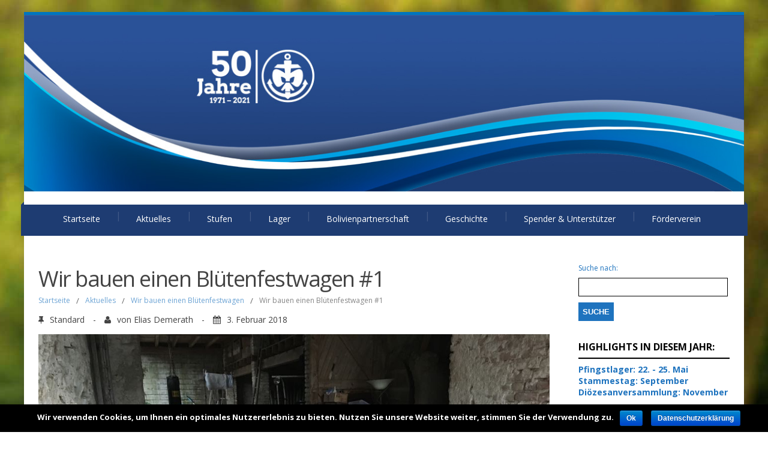

--- FILE ---
content_type: text/html; charset=UTF-8
request_url: https://www.seepfadfinder-koblenz.de/bluetenfestwagen/
body_size: 8074
content:
<!DOCTYPE html>
<!--[if IE 7]>
<html class="ie ie7" lang="de-DE">
<![endif]-->
<!--[if IE 8]>
<html class="ie ie8" lang="de-DE">
<![endif]-->
<!--[if !(IE 7) | !(IE 8)  ]><!-->
<html lang="de-DE">
<!--<![endif]-->
<head>
<meta charset="UTF-8" />
<meta name="viewport" content="width=device-width; initial-scale=1.0; maximum-scale=1.0; user-scalable=0;">
<title>Wir bauen einen Blütenfestwagen #1 | Seepfadfinder Koblenz e.V.</title>
<link rel="profile" href="http://gmpg.org/xfn/11" />
<link rel="pingback" href="https://www.seepfadfinder-koblenz.de/xmlrpc.php" />
<!--[if lt IE 9]>
<script src="https://www.seepfadfinder-koblenz.de/wp-content/themes/Seepfadfinder-Koblenz/js/html5.js" type="text/javascript"></script>
<![endif]-->
<link rel="alternate" type="application/rss+xml" title="Seepfadfinder Koblenz e.V. &raquo; Feed" href="https://www.seepfadfinder-koblenz.de/feed/" />
<link rel="alternate" type="application/rss+xml" title="Seepfadfinder Koblenz e.V. &raquo; Kommentar-Feed" href="https://www.seepfadfinder-koblenz.de/comments/feed/" />
<link rel='stylesheet' id='nextgen_gallery_related_images-css'  href='https://www.seepfadfinder-koblenz.de/wp-content/plugins/nextgen-gallery/products/photocrati_nextgen/modules/nextgen_gallery_display/static/nextgen_gallery_related_images.css?ver=3.9.21' type='text/css' media='all' />
<link rel='stylesheet' id='cookie-notice-front-css'  href='https://www.seepfadfinder-koblenz.de/wp-content/plugins/cookie-notice/css/front.min.css?ver=3.9.21' type='text/css' media='all' />
<link rel='stylesheet' id='felicity-css'  href='https://www.seepfadfinder-koblenz.de/wp-content/themes/Seepfadfinder-Koblenz/style.css?ver=3.9.21' type='text/css' media='all' />
<link rel='stylesheet' id='responsive-css'  href='https://www.seepfadfinder-koblenz.de/wp-content/themes/Seepfadfinder-Koblenz/css/responsive.css?ver=3.9.21' type='text/css' media='all' />
<link rel='stylesheet' id='font-awesome-css'  href='https://www.seepfadfinder-koblenz.de/wp-content/themes/Seepfadfinder-Koblenz/css/font-awesome.css?ver=3.9.21' type='text/css' media='all' />
<link rel='stylesheet' id='body-font-css'  href='//fonts.googleapis.com/css?family=Open+Sans%3A400%2C400italic%2C700%2C700italic&#038;subset=latin%2Cgreek-ext%2Ccyrillic%2Clatin-ext%2Cgreek%2Ccyrillic-ext%2Cvietnamese&#038;ver=3.9.21' type='text/css' media='all' />
<link rel='stylesheet' id='menu-font-css'  href='//fonts.googleapis.com/css?family=Open+Sans%3A400%2C400italic%2C700%2C700italic&#038;subset=latin%2Cgreek-ext%2Ccyrillic%2Clatin-ext%2Cgreek%2Ccyrillic-ext%2Cvietnamese&#038;ver=3.9.21' type='text/css' media='all' />
<link rel='stylesheet' id='logo-font-css'  href='//fonts.googleapis.com/css?family=Open+Sans%3A400%2C400italic%2C700%2C700italic&#038;subset=latin%2Cgreek-ext%2Ccyrillic%2Clatin-ext%2Cgreek%2Ccyrillic-ext%2Cvietnamese&#038;ver=3.9.21' type='text/css' media='all' />
<script type='text/javascript'>
/* <![CDATA[ */
var photocrati_ajax = {"url":"https:\/\/www.seepfadfinder-koblenz.de\/photocrati_ajax","wp_home_url":"https:\/\/www.seepfadfinder-koblenz.de","wp_site_url":"https:\/\/www.seepfadfinder-koblenz.de","wp_root_url":"https:\/\/www.seepfadfinder-koblenz.de","wp_plugins_url":"https:\/\/www.seepfadfinder-koblenz.de\/wp-content\/plugins","wp_content_url":"https:\/\/www.seepfadfinder-koblenz.de\/wp-content","wp_includes_url":"https:\/\/www.seepfadfinder-koblenz.de\/wp-includes\/"};
/* ]]> */
</script>
<script type='text/javascript' src='https://www.seepfadfinder-koblenz.de/wp-content/plugins/nextgen-gallery/products/photocrati_nextgen/modules/ajax/static/ajax.js?ver=3.9.21'></script>
<script type='text/javascript' src='https://www.seepfadfinder-koblenz.de/wp-includes/js/jquery/jquery.js?ver=1.11.0'></script>
<script type='text/javascript' src='https://www.seepfadfinder-koblenz.de/wp-includes/js/jquery/jquery-migrate.min.js?ver=1.2.1'></script>
<script type='text/javascript' src='https://www.seepfadfinder-koblenz.de/wp-content/plugins/nextgen-gallery/products/photocrati_nextgen/modules/ajax/static/persist.js?ver=3.9.21'></script>
<script type='text/javascript' src='https://www.seepfadfinder-koblenz.de/wp-content/plugins/nextgen-gallery/products/photocrati_nextgen/modules/ajax/static/store.js?ver=3.9.21'></script>
<script type='text/javascript' src='https://www.seepfadfinder-koblenz.de/wp-content/plugins/nextgen-gallery/products/photocrati_nextgen/modules/ajax/static/ngg_store.js?ver=3.9.21'></script>
<script type='text/javascript'>
/* <![CDATA[ */
var cnArgs = {"ajaxurl":"https:\/\/www.seepfadfinder-koblenz.de\/wp-admin\/admin-ajax.php","hideEffect":"none","onScroll":"yes","onScrollOffset":"250","cookieName":"cookie_notice_accepted","cookieValue":"true","cookieTime":"2147483647","cookiePath":"\/","cookieDomain":"","redirection":"","cache":"","refuse":"no","revoke_cookies":"0","revoke_cookies_opt":"automatic","secure":"1"};
/* ]]> */
</script>
<script type='text/javascript' src='https://www.seepfadfinder-koblenz.de/wp-content/plugins/cookie-notice/js/front.min.js?ver=1.2.44'></script>
<script type='text/javascript' src='https://www.seepfadfinder-koblenz.de/wp-content/plugins/nextgen-gallery/products/photocrati_nextgen/modules/lightbox/static/lightbox_context.js?ver=3.9.21'></script>
<script type='text/javascript' src='https://www.seepfadfinder-koblenz.de/wp-content/themes/Seepfadfinder-Koblenz/js/superfish.js?ver=3.9.21'></script>
<script type='text/javascript' src='https://www.seepfadfinder-koblenz.de/wp-content/themes/Seepfadfinder-Koblenz/js/supersubs.js?ver=3.9.21'></script>
<script type='text/javascript' src='https://www.seepfadfinder-koblenz.de/wp-content/themes/Seepfadfinder-Koblenz/js/jquery.flexslider.js?ver=3.9.21'></script>
<script type='text/javascript' src='https://www.seepfadfinder-koblenz.de/wp-content/themes/Seepfadfinder-Koblenz/js/tinynav.js?ver=3.9.21'></script>
<script type='text/javascript' src='https://www.seepfadfinder-koblenz.de/wp-content/themes/Seepfadfinder-Koblenz/js/jquery.refineslide.js?ver=3.9.21'></script>
<script type='text/javascript' src='https://www.seepfadfinder-koblenz.de/wp-content/themes/Seepfadfinder-Koblenz/js/imgLiquid.js?ver=3.9.21'></script>
<link rel="EditURI" type="application/rsd+xml" title="RSD" href="https://www.seepfadfinder-koblenz.de/xmlrpc.php?rsd" />
<link rel="wlwmanifest" type="application/wlwmanifest+xml" href="https://www.seepfadfinder-koblenz.de/wp-includes/wlwmanifest.xml" /> 
<link rel='prev' title='Friedenslicht aus Bethlehem ist in Güls angekommen' href='https://www.seepfadfinder-koblenz.de/friedenslicht-aus-bethlehem-in-koblenz-guels-angekommen/' />
<link rel='next' title='Holz-Mach-Gruppenstunde' href='https://www.seepfadfinder-koblenz.de/holz-mach-gruppenstunde/' />
<meta name="generator" content="WordPress 3.9.21" />
<link rel='canonical' href='https://www.seepfadfinder-koblenz.de/bluetenfestwagen/' />
<link rel='shortlink' href='https://www.seepfadfinder-koblenz.de/?p=4233' />
<style type="text/css">
    .calnk a:hover {
        background-position:0 0;
        text-decoration:none;  
        color:#000000;
        border-bottom:1px dotted #000000;
     }
    .calnk a:visited {
        text-decoration:none;
        color:#000000;
        border-bottom:1px dotted #000000;
    }
    .calnk a {
        text-decoration:none; 
        color:#000000; 
        border-bottom:1px dotted #000000;
    }
    .calnk a span { 
        display:none; 
    }
    .calnk a:hover span {
        color:#333333; 
        background:#F6F79B; 
        display:block;
        position:absolute; 
        margin-top:1px; 
        padding:5px; 
        width:150px; 
        z-index:100;
        line-height:1.2em;
    }
    .calendar-table {
        border:0 !important;
        width:100% !important;
        border-collapse:separate !important;
        border-spacing:2px !important;
    }
    .calendar-heading {
        height:25px;
        text-align:center;
        border:1px solid #D6DED5;
        background-color:#E4EBE3;
    }
    .calendar-next {
        width:25%;
        text-align:center;
    }
    .calendar-prev {
        width:25%;
        text-align:center;
    }
    .calendar-month {
        width:50%;
        text-align:center;
        font-weight:bold;
    }
    .normal-day-heading {
        text-align:center;
        width:25px;
        height:25px;
        font-size:0.8em;
        border:1px solid #DFE6DE;
        background-color:#EBF2EA;
    }
    .weekend-heading {
        text-align:center;
        width:25px;
        height:25px;
        font-size:0.8em;
        border:1px solid #DFE6DE;
        background-color:#EBF2EA;
        color:#FF0000;
    }
    .day-with-date {
        vertical-align:text-top;
        text-align:left;
        width:60px;
        height:60px;
        border:1px solid #DFE6DE;
    }
    .no-events {

    }
    .day-without-date {
        width:60px;
        height:60px;
        border:1px solid #E9F0E8;
    }
    span.weekend {
        color:#FF0000;
    }
    .current-day {
        vertical-align:text-top;
        text-align:left;
        width:60px;
        height:60px;
        border:1px solid #BFBFBF;
        background-color:#E4EBE3;
    }
    span.event {
        font-size:0.75em;
    }
    .kjo-link {
        font-size:0.75em;
        text-align:center;
    }
    .calendar-date-switcher {
        height:25px;
        text-align:center;
        border:1px solid #D6DED5;
        background-color:#E4EBE3;
    }
    .calendar-date-switcher form {
        margin:2px;
    }
    .calendar-date-switcher input {
        border:1px #D6DED5 solid;
        margin:0;
    }
    .calendar-date-switcher select {
        border:1px #D6DED5 solid;
        margin:0;
    }
    .calnk a:hover span span.event-title {
        padding:0;
        text-align:center;
        font-weight:bold;
        font-size:1.2em;
        margin-left:0px;
    }
    .calnk a:hover span span.event-title-break {
        width:96%;
        text-align:center;
        height:1px;
        margin-top:5px;
        margin-right:2%;
        padding:0;
        background-color:#000000;
        margin-left:0px;
    }
    .calnk a:hover span span.event-content-break {
        width:96%;
        text-align:center;
        height:1px;
        margin-top:5px;
        margin-right:2%;
        padding:0;
        background-color:#000000;
        margin-left:0px;
    }
    .page-upcoming-events {
        font-size:80%;
    }
    .page-todays-events {
        font-size:80%;
    }
    .calendar-table table,tbody,tr,td {
        margin:0 !important;
        padding:0 !important;
    }
    table.calendar-table {
        margin-bottom:5px !important;
    }
    .cat-key {
        width:100%;
        margin-top:30px;
        padding:5px;
        border:0 !important;
    }
    .cal-separate {
       border:0 !important;
       margin-top:10px;
    }
    table.cat-key {
       margin-top:5px !important;
       border:1px solid #DFE6DE !important;
       border-collapse:separate !important;
       border-spacing:4px !important;
       margin-left:2px !important;
       width:99.5% !important;
       margin-bottom:5px !important;
    }
    .cat-key td {
       border:0 !important;
    }
</style>
<meta name="framework" content="Alkivia Framework 0.8" />
<!-- <meta name="NextGEN" version="2.0.66.29" /> -->
		<style type="text/css">
			.comments-link {
				display: none;
			}
					</style>
		
		<!--Custom Styling-->
<style media="screen" type="text/css">
.sidebar .widget .widget-title h4 { color:#000000}
.sidebar .widget .widget-title  { border-bottom: 2px solid #000000}
.sidebar .widget, .sidebar .widget a { color:#1e73be}
.sidebar .widget_text .widget-title h4 { color:#000000}
.sidebar .widget_text .widget-title { border-bottom: 2px solid #000000}
.sidebar .widget_text, .sidebar .widget_text a { color:#1e73be}
.sidebar .widget_tag_cloud .widget-title h4 { color:#000000}
.sidebar .widget_tag_cloud .widget-title { border-bottom: 2px solid #000000}
.sidebar .widget_tag_cloud, .sidebar .widget_tag_cloud a { color:#ffffff !important;}
.sidebar .widget_search .widget-title h4 { color:#000000}
.sidebar .widget_search .widget-title { border-bottom: 2px solid #000000}
.sidebar .widget .searchform input#s { border: 1px solid #000000}
.sidebar .widget_search, .sidebar .widget_search a, .sidebar .searchform input#s { color:#1e73be}
.sidebar .widget_rss .widget-title h4 a { color:#000000}
.sidebar .widget_rss .widget-title { border-bottom: 2px solid #000000}
.sidebar .widget_rss, .sidebar .widget_rss a { color:#1e73be}
.sidebar .widget_recent_entries .widget-title h4 { color:#000000}
.sidebar .widget_recent_entries .widget-title { border-bottom: 2px solid #000000}
.sidebar .widget_recent_entries, .sidebar .widget_recent_entries a { color:#1e73be}
.sidebar .widget_recent_comments .widget-title h4 { color:#000000}
.sidebar .widget_recent_comments .widget-title { border-bottom: 2px solid #000000}
.sidebar .widget_recent_comments, .sidebar .widget_recent_comments a { color:#1e73be}
.sidebar .widget_pages .widget-title h4 { color:#000000}
.sidebar .widget_pages .widget-title { border-bottom: 2px solid #000000}
.sidebar .widget_pages, .sidebar .widget_pages a { color:#1e73be}
.sidebar .widget_meta .widget-title h4 { color:#000000}
.sidebar .widget_meta .widget-title { border-bottom: 2px solid #000000}
.sidebar .widget_meta, .sidebar .widget_meta a { color:#1e73be}
.sidebar .widget_links .widget-title h4 { color:#000000}
.sidebar .widget_links .widget-title { border-bottom: 2px solid #000000}
.sidebar .widget_links, .sidebar .widget_links a { color:#1e73be}
.sidebar .widget_nav_menu .widget-title h4 { color:#000000}
.sidebar .widget_nav_menu .widget-title { border-bottom: 2px solid #000000}
.sidebar .widget_nav_menu, .sidebar .widget_nav_menu a { color:#1e73be}
.sidebar .widget_calendar .widget-title h4 { color:#000000}
.sidebar .widget_calendar .widget-title { border-bottom: 2px solid #000000}
.sidebar .widget_calendar, .sidebar .widget_calendar a { color:#1e73be}
.sidebar .widget_categories .widget-title h4 { color:#000000}
.sidebar .widget_categories .widget-title { border-bottom: 2px solid #000000}
.sidebar .widget_categories, .sidebar .widget_categories a { color:#1e73be}
.sidebar .widget_archive .widget-title h4 { color:#000000}
.sidebar .widget_archive .widget-title { border-bottom: 2px solid #000000}
.sidebar .widget_archive a { color:#1e73be}
#footer { background-color:#1e73be}
#copyright { background-color:#1e73be}
.footer-widget-col h4 { color:#FFFFFF}
.footer-widget-col h4 { border-bottom: 2px solid #6ec0f6}
.footer-widget-col a, .footer-widget-col { color:#FFFFFF}
.footer-widget-col ul li { border-bottom: 1px solid #6EC0F6}
#site-navigation ul li a {font-family:Open Sans}
#site-navigation ul li a {font-size:14px}
#site-navigation ul li a {color:#ffffff}
#site-navigation {background-color:#1e3c72}
#site-navigation:before {border-bottom: 5px solid #1e3c72}
#site-navigation:after {border-bottom: 5px solid #1e3c72}
#site-navigation ul li ul.sub-menu ul.sub-menu {border-bottom: 5px solid #1e3c72}
#site-navigation ul li ul.sub-menu {border-bottom: 5px solid #1e3c72}
#site-navigation ul li a:hover {color:#ffffff}
#site-navigation ul li a:hover, #site-navigation ul li a:focus, #site-navigation ul li a.active, #site-navigation ul li a.active-parent, #site-navigation ul li.current_page_item a { background:#0075be}
#site-navigation ul li ul.sub-menu { background:#0075be}
#grid-container {border-top: 5px solid #0075be}
#menu-main-navigation .current-menu-item a { color:#ffffff}
#logo-layout #social-bar ul li a { color:#FFFFFF}
.posts-featured-details-wrapper div { background: none repeat scroll 0 0 #1e73be}
.posts-featured-details-wrapper, .posts-featured-details-wrapper a { color: #ffffff}
.back-to-top {color:#1e73be}
.back-to-top i.fa:hover {color:#999999}
#logo {height:300px }
#logo {width:1200px }
#logo {font-weight:700}
#logo .site-description {text-transform: uppercase}
#logo h5.site-description {font-size:16px }
#logo {font-family:Open Sans}
#logo a {color:#000000}
#logo .site-description {color:#000000}
#logo {font-size:50px }
body {font-family:Open Sans !important}
body {font-size:14px !important}
body {color:#444444}
</style>
<link rel="shortcut icon" href="http://www.seepfadfinder-koblenz.de/wp-content/uploads/2022/07/favicon.ico"/>
<style type="text/css" id="custom-background-css">
body.custom-background { background-image: url('https://www.seepfadfinder-koblenz.de/wp-content/uploads/2016/07/boote_unscharf-Hintergrund-seepfadis-2016.jpg'); background-repeat: repeat; background-position: top center; background-attachment: fixed; }
</style>
<meta name="google-site-verification" content="LHvbXlvrVXqoqZ7lM8vvr6o6rGpv3H0wVMmy7EzgVIk" />


<link rel="icon" type="image/png" sizes="32x32" href="/favicon-32x32.png">
<link rel="icon" type="image/png" sizes="16x16" href="/favicon-16x16.png">



<link rel='stylesheet' id='ngg_trigger_buttons-css'  href='https://www.seepfadfinder-koblenz.de/wp-content/plugins/nextgen-gallery/products/photocrati_nextgen/modules/nextgen_gallery_display/static/trigger_buttons.css?ver=3.9.21' type='text/css' media='all' />
<link rel='stylesheet' id='fancybox-0-css'  href='https://www.seepfadfinder-koblenz.de/wp-content/plugins/nextgen-gallery/products/photocrati_nextgen/modules/lightbox/static/fancybox/jquery.fancybox-1.3.4.css?ver=3.9.21' type='text/css' media='all' />
<link rel='stylesheet' id='nextgen_basic_thumbnails_style-css'  href='https://www.seepfadfinder-koblenz.de/wp-content/plugins/nextgen-gallery/products/photocrati_nextgen/modules/nextgen_basic_gallery/static/thumbnails/nextgen_basic_thumbnails.css?ver=3.9.21' type='text/css' media='all' />
<link rel='stylesheet' id='nextgen_pagination_style-css'  href='https://www.seepfadfinder-koblenz.de/wp-content/plugins/nextgen-gallery/products/photocrati_nextgen/modules/nextgen_pagination/static/style.css?ver=3.9.21' type='text/css' media='all' />
<link rel='stylesheet' id='nggallery-css'  href='https://www.seepfadfinder-koblenz.de/wp-content/ngg_styles/nggallery.css?ver=3.9.21' type='text/css' media='all' />
</head> 
<body class="single single-post postid-4233 single-format-standard custom-background cookies-not-set">
<div id="grid-container">
	<div class="clear"></div>
		<div id="header-holder">
			<div id="logo-layout">	
				<div class="clear"></div>	
				<div id="logo">
											<a href="https://www.seepfadfinder-koblenz.de/"><img src="http://www.seepfadfinder-koblenz.de/wp-content/uploads/2020/11/50-Jahre-Header-Homepage_wide.jpg" alt="50 Jahre Seepfadfinder Koblenz"/></a>
						 
							<h5 class="site-description"></h5>
															</div><!--logo-->
				 				
			  			</div><!--logo-layout-->
			<nav id="site-navigation" class="main-navigation" role="navigation">
				<ul id="menu-main-navigation" class="sf-menu sf-js-enabled sf-shadow"><li id="menu-item-111" class="menu-item menu-item-type-custom menu-item-object-custom menu-item-111"><a href="http://www.seepfadfinder-koblenz.de/">Startseite</a></li>
<li id="menu-item-110" class="menu-item menu-item-type-taxonomy menu-item-object-category current-post-ancestor current-menu-parent current-post-parent menu-item-110"><a href="https://www.seepfadfinder-koblenz.de/category/aktuelles/">Aktuelles</a></li>
<li id="menu-item-61" class="menu-item menu-item-type-post_type menu-item-object-page menu-item-61"><a href="https://www.seepfadfinder-koblenz.de/stufen/">Stufen</a></li>
<li id="menu-item-271" class="menu-item menu-item-type-taxonomy menu-item-object-category menu-item-271"><a href="https://www.seepfadfinder-koblenz.de/category/lager/">Lager</a></li>
<li id="menu-item-70" class="menu-item menu-item-type-post_type menu-item-object-page menu-item-70"><a href="https://www.seepfadfinder-koblenz.de/bolivienpartnerschaft/">Bolivienpartnerschaft</a></li>
<li id="menu-item-69" class="menu-item menu-item-type-post_type menu-item-object-page menu-item-69"><a href="https://www.seepfadfinder-koblenz.de/geschichte/">Geschichte</a></li>
<li id="menu-item-79" class="menu-item menu-item-type-post_type menu-item-object-page menu-item-79"><a href="https://www.seepfadfinder-koblenz.de/links-sponsoren/">Spender &#038; Unterstützer</a></li>
<li id="menu-item-88" class="menu-item menu-item-type-post_type menu-item-object-page menu-item-88"><a href="https://www.seepfadfinder-koblenz.de/foerderverein/">Förderverein</a></li>
</ul>			</nav><!--site-navigation-->
		</div><!--header-holder-->	<div id="main" class="col2-l">
	<div id="content-box">
	<div id="post-body">
		<div class="post-4233 post type-post status-publish format-standard has-post-thumbnail hentry category-aktuelles category-wir-bauen-einen-bluetenfestwagen post-single">
			<h1 id="post-title" class="post-4233 post type-post status-publish format-standard has-post-thumbnail hentry category-aktuelles category-wir-bauen-einen-bluetenfestwagen entry-title">Wir bauen einen Blütenfestwagen #1 </h1>
							<div class="breadcrumbs">
					<div class="breadcrumbs-wrap"> 
						<ul><li><a href="https://www.seepfadfinder-koblenz.de">Startseite</a></li><li class="separator"> / </li><li><a href="https://www.seepfadfinder-koblenz.de/category/aktuelles/" title="Alle Beiträge in Aktuelles ansehen" rel="category tag">Aktuelles</a> </li><li class="separator"> / </li><li> <a href="https://www.seepfadfinder-koblenz.de/category/wir-bauen-einen-bluetenfestwagen/" title="Alle Beiträge in Wir bauen einen Blütenfestwagen ansehen" rel="category tag">Wir bauen einen Blütenfestwagen</a></li><li class="separator"> / </li><li>Wir bauen einen Blütenfestwagen #1</li></ul>					</div><!--breadcrumbs-wrap-->
				</div><!--breadcrumbs-->
				<div class="post-info">
			<span><i class="fa fa-thumb-tack"></i>Standard</span>
		<span class="separator"> - </span>
	<span><i class="fa fa-user"></i>von <a href="https://www.seepfadfinder-koblenz.de/author/elias-d/" title="Beiträge von Elias Demerath" rel="author">Elias Demerath</a> </span>
	<span class="separator"> - </span>
	<span><i class="fa fa-calendar"></i>3. Februar 2018 </span>

	
</div>																	<div class="thumb-wrapper">
								<img width="1024" height="768" src="http://www.seepfadfinder-koblenz.de/wp-content/uploads/2018/02/IMG-20180203-WA0004.jpg" class="attachment-full wp-post-image" alt="" />							</div><!--thumb-wrapper-->
										<div id="article">
												<h3>Erstes Planungstreffen</h3>
<p>Am 13. Januar traf sich das Planungsteam das erste Mal für die Planung des Umzugwagens.</p>
<p>Als die Grundidee dann feststand, ging es am 03. Februar an die praktische Detailplanung.</p>
<p>Ein paar kleinere Details wurden daraufhin geändert und beim nächsten Treffen werden dann erste Teile der Umsetzung stattfinden.</p>
<p>&nbsp;</p>
<p><div
	class="ngg-galleryoverview ngg-ajax-pagination-none"
	id="ngg-gallery-8fcfc712385b3b76a7a90bb29e02e847-1">

    
			<!-- Thumbnails -->
				<div id="ngg-image-0" class="ngg-gallery-thumbnail-box" >
				        <div class="ngg-gallery-thumbnail">
            <a href="https://www.seepfadfinder-koblenz.de/wp-content/gallery/bluetenfestwagen-1/IMG-20180203-WA0001.jpg"
               title=""
               data-src="https://www.seepfadfinder-koblenz.de/wp-content/gallery/bluetenfestwagen-1/IMG-20180203-WA0001.jpg"
               data-thumbnail="https://www.seepfadfinder-koblenz.de/wp-content/gallery/bluetenfestwagen-1/thumbs/thumbs_IMG-20180203-WA0001.jpg"
               data-image-id="1162"
               data-title="IMG-20180203-WA0001"
               data-description=""
               class="ngg-fancybox" rel="8fcfc712385b3b76a7a90bb29e02e847">
                <img
                    title="IMG-20180203-WA0001"
                    alt="IMG-20180203-WA0001"
                    src="https://www.seepfadfinder-koblenz.de/wp-content/gallery/bluetenfestwagen-1/dynamic/IMG-20180203-WA0001-nggid041162-ngg0dyn-250x150x100-00f0w010c010r110f110r010t010.jpg"
                    width="112"
                    height="150"
                    style="max-width:none;"
                />
            </a>
        </div>
							</div> 
			
                            
				<div id="ngg-image-1" class="ngg-gallery-thumbnail-box" >
				        <div class="ngg-gallery-thumbnail">
            <a href="https://www.seepfadfinder-koblenz.de/wp-content/gallery/bluetenfestwagen-1/IMG-20180203-WA0002.jpg"
               title=""
               data-src="https://www.seepfadfinder-koblenz.de/wp-content/gallery/bluetenfestwagen-1/IMG-20180203-WA0002.jpg"
               data-thumbnail="https://www.seepfadfinder-koblenz.de/wp-content/gallery/bluetenfestwagen-1/thumbs/thumbs_IMG-20180203-WA0002.jpg"
               data-image-id="1163"
               data-title="IMG-20180203-WA0002"
               data-description=""
               class="ngg-fancybox" rel="8fcfc712385b3b76a7a90bb29e02e847">
                <img
                    title="IMG-20180203-WA0002"
                    alt="IMG-20180203-WA0002"
                    src="https://www.seepfadfinder-koblenz.de/wp-content/gallery/bluetenfestwagen-1/dynamic/IMG-20180203-WA0002-nggid041163-ngg0dyn-250x150x100-00f0w010c010r110f110r010t010.jpg"
                    width="112"
                    height="150"
                    style="max-width:none;"
                />
            </a>
        </div>
							</div> 
			
                            
		
		<!-- Pagination -->
	<div class='ngg-clear'></div>	</div>
</p>
	<ul class="link-pages">
		<li class="next-link"><a href="https://www.seepfadfinder-koblenz.de/holz-mach-gruppenstunde/" rel="next"><i class="fa fa-chevron-right"></i><strong>Nächster Artikel</strong> <span>Holz-Mach-Gruppenstunde</span></a></li>
		<li class="previous-link"><a href="https://www.seepfadfinder-koblenz.de/friedenslicht-aus-bethlehem-in-koblenz-guels-angekommen/" rel="prev"><i class="fa fa-chevron-left"></i><strong>vorheriger Artikel</strong> <span>Friedenslicht aus Bethlehem ist in Güls angekommen</span></a></li>
	</ul>
			
			</div><!--article-->
		</div><!--post-single-->
				</div><!--post-body-->
</div><!--content-box-->
<div class="sidebar-frame">
	<div class="sidebar">
		<div id="search-2" class="widget widget_search"><form role="search" method="get" id="searchform" class="searchform" action="https://www.seepfadfinder-koblenz.de/">
				<div>
					<label class="screen-reader-text" for="s">Suche nach:</label>
					<input type="text" value="" name="s" id="s" />
					<input type="submit" id="searchsubmit" value="Suche" />
				</div>
			</form></div><div id="text-7" class="widget widget_text"><div class="widget-title clearfix"><h4><span>Highlights in diesem Jahr:</span></h4></div>			<div class="textwidget"><p> <b>Pfingstlager: 22. - 25. Mai<br />
Stammestag: September<br />
Diözesanversammlung: November</p>
</div>
		</div><div id="widget_sp_image-10" class="widget widget_sp_image"><div class="widget-title clearfix"><h4><span>Instagram</span></h4></div><a href="https://www.instagram.com/seepfadfinder_koblenz/" id="" target="_blank" class="widget_sp_image-image-link" title="Instagram" rel=""><img width="48" height="48" alt="Instagram" class="attachment-full aligncenter" style="max-width: 100%;" src="http://www.seepfadfinder-koblenz.de/wp-content/uploads/2019/10/icons8-instagram-48.png" /></a></div>		<div id="recent-posts-3" class="widget widget_recent_entries">		<div class="widget-title clearfix"><h4><span>Aktuelles:</span></h4></div>		<ul>
					<li>
				<a href="https://www.seepfadfinder-koblenz.de/mainzer-hofsaenger-vorverkauf-gestartet-2/">Mainzer Hofsänger &#8211; Vorverkauf gestartet !</a>
						</li>
					<li>
				<a href="https://www.seepfadfinder-koblenz.de/dr-anna-koebberling-zu-gast-bei-den-seepfadfindern-koblenz/">Dr. Anna Köbberling zu Gast bei den Seepfadfindern Koblenz</a>
						</li>
					<li>
				<a href="https://www.seepfadfinder-koblenz.de/ironscout-2025/">Ironscout 2025</a>
						</li>
					<li>
				<a href="https://www.seepfadfinder-koblenz.de/leiterspasstag/">Leiterspaßtag</a>
						</li>
					<li>
				<a href="https://www.seepfadfinder-koblenz.de/pfingstlager-2025-piw-und-gut-drauf-westernohe/">Pfingstlager 2025 – „PIW und gut drauf“ (Westernohe)</a>
						</li>
				</ul>
		</div><div id="widget_sp_image-6" class="widget widget_sp_image"><div class="widget-title clearfix"><h4><span>Schon Mitglied? Unser Förderverein!</span></h4></div><a href="http://www.seepfadfinder-koblenz.de/?p=4337" id="" target="_self" class="widget_sp_image-image-link" title="Schon Mitglied? Unser Förderverein!" rel=""><img width="300" height="166" alt="Schon Mitglied? Unser Förderverein!" class="attachment-medium aligncenter" style="max-width: 100%;" src="http://www.seepfadfinder-koblenz.de/wp-content/uploads/2018/02/Video-Förderverein-Thumb-300x166.jpg" /></a><div class="widget_sp_image-description" ><p>Kurz und knapp erklärt, warum es sich lohnt Mitglied in unserem Förderverein zu werden.</p>
</div></div><div id="text-8" class="widget widget_text"><div class="widget-title clearfix"><h4><span>Kontakt:</span></h4></div>			<div class="textwidget"><strong>Anliegen Allgemein:</strong><br/ >
<i><a  href="javascript:smae_decode('aW5mb0BzZWVwZmFkZmluZGVyLWtvYmxlbnouZGU=');" >&#105;&#110;&#102;&#111;&#064;&#115;&#101;&#101;&#112;&#102;&#097;&#100;&#102;&#105;&#110;&#100;&#101;&#114;&#045;&#107;&#111;&#098;&#108;&#101;&#110;&#122;&#046;&#100;&#101;</a></i>
<br/>
<br/>

<strong>Anliegen zur Mitgliedschaft:</strong><br/>
<i><a  href="javascript:smae_decode('dm9yc3RhbmRAc2VlcGZhZGZpbmRlci1rb2JsZW56LmRl');" >&#109;&#105;&#116;&#103;&#108;&#105;&#101;&#100;&#101;&#114;&#064;&#115;&#101;&#101;&#112;&#102;&#097;&#100;&#102;&#105;&#110;&#100;&#101;&#114;&#045;&#107;&#111;&#098;&#108;&#101;&#110;&#122;&#046;&#100;&#101;</a></i>
<br/>
<br/>

<strong>Anliegen an den Stammesvorstand:</strong><br/>
<i><a  href="javascript:smae_decode('dm9yc3RhbmRAc2VlcGZhZGZpbmRlci1rb2JsZW56LmRl');" >&#118;&#111;&#114;&#115;&#116;&#097;&#110;&#100;&#064;&#115;&#101;&#101;&#112;&#102;&#097;&#100;&#102;&#105;&#110;&#100;&#101;&#114;&#045;&#107;&#111;&#098;&#108;&#101;&#110;&#122;&#046;&#100;&#101;</a></i>
</div>
		</div><div id="widget_sp_image-3" class="widget widget_sp_image"><img width="300" height="66" alt="" class="attachment-medium" style="max-width: 100%;" src="http://www.seepfadfinder-koblenz.de/wp-content/uploads/2014/07/wave-300x66.png" /></div>	</div><!--sidebar-->
</div><!--sidebar-frame-->	</div><!--main-->

	<div class="clear"></div>
	<div id="footer">
			<div id="footer-wrap">
			<div id="footer-box" class="footer-v4">
	<div class="sidebar-footer">
		<div>
			<div id="text-5" class="footer-widget-col widget_text"><h4>Ansprechpartner &amp; Adressen</h4>			<div class="textwidget"><a href="http://www.seepfadfinder-koblenz.de/ansprechpartner-adressen/" title="Ansprechpartner und Adressen">Fragen? Aber wen?
<br><br>
Hier findest du alle Wichtigen Kontaktdaten, Adressen und Verantwortliche.</a></div>
		</div>		</div>
	</div>
	<div class="sidebar-footer">
		<div>
			<div id="text-6" class="footer-widget-col widget_text"><h4>Downloads</h4>			<div class="textwidget"><a href="http://www.seepfadfinder-koblenz.de/downloads/" >Die Packliste fürs nächste Zeltlager, Stammesanmeldungen, Anmeldungen für unseren Förderverein oder Rezepte. <br><br>Das und noch mehr findest du hier in unserem Downloadbereich. &rarr;</a></div>
		</div>		</div>
	</div>
	<div class="sidebar-footer">
		<div>	
			<div id="widget_sp_image-5" class="footer-widget-col widget_sp_image"><h4>Unser Dachverband</h4><a href="http://www.dpsg.de" id="" target="_blank" class="widget_sp_image-image-link" title="Unser Dachverband" rel=""><img width="364" height="145" alt="Unser Dachverband" class="attachment-full aligncenter" style="max-width: 100%;" src="http://www.seepfadfinder-koblenz.de/wp-content/uploads/2015/07/dpsg_ohne-Konvertiertganzweiß.png" /></a><div class="widget_sp_image-description" ><p>&nbsp;</p>
<p>Unser Dachverband ist die deutsche Pfadfinderschaft Sankt Georg, der größte deutsche Pfadfinderverbund.</p>
</div></div>		</div>
	</div>
	<div class="sidebar-footer lastone">
		<div>
			<div id="nav_menu-3" class="footer-widget-col widget_nav_menu"><h4>LINKS</h4><div class="menu-page-menue-container"><ul id="menu-page-menue" class="menu"><li id="menu-item-86" class="menu-item menu-item-type-post_type menu-item-object-page menu-item-86"><a href="https://www.seepfadfinder-koblenz.de/kontakt/">Kontakt</a></li>
<li id="menu-item-419" class="menu-item menu-item-type-post_type menu-item-object-page menu-item-419"><a href="https://www.seepfadfinder-koblenz.de/downloads/">Downloads</a></li>
<li id="menu-item-109" class="menu-item menu-item-type-custom menu-item-object-custom menu-item-109"><a href="http://www.seepfadfinder-koblenz.de/wp-admin/">Administration</a></li>
<li id="menu-item-1067" class="menu-item menu-item-type-post_type menu-item-object-page menu-item-1067"><a href="https://www.seepfadfinder-koblenz.de/intern/">Intern</a></li>
<li id="menu-item-85" class="menu-item menu-item-type-post_type menu-item-object-page menu-item-85"><a href="https://www.seepfadfinder-koblenz.de/impressum/">Impressum</a></li>
<li id="menu-item-5249" class="menu-item menu-item-type-post_type menu-item-object-page menu-item-5249"><a href="https://www.seepfadfinder-koblenz.de/datenschutzerklaerung/">Datenschutzerklärung</a></li>
</ul></div></div>		</div>
	</div>
</div>		</div><!--footer-wrap-->
		</div><!--footer-->
	<div id="copyright">
	<hr>
	<div class="copyright-wrap">
		<span class="left"><a href="https://www.seepfadfinder-koblenz.de/">&copy; &nbsp;2026&nbsp;Seepfadfinder Koblenz e.V.</a></span>
		<span class="right"><a title="Webdesign" target="_blank" href="http://www.kimpel-media.de"> Webdesign by Lukas Kimpel</a></span>
	</div>
</div><!--copyright--></div><!--grid-container-->
<!-- ngg_resource_manager_marker --><script type='text/javascript' src='https://www.seepfadfinder-koblenz.de/wp-content/plugins/simple-mail-address-encoder/smae.js?ver=1.0.0'></script>
<script type='text/javascript' src='https://www.seepfadfinder-koblenz.de/wp-content/plugins/enigma/enigma.js?ver=3.9.21'></script>
<script type='text/javascript' src='https://www.seepfadfinder-koblenz.de/wp-content/themes/Seepfadfinder-Koblenz/js/custom.js?ver=3.9.21'></script>
<script type='text/javascript' src='https://www.seepfadfinder-koblenz.de/wp-content/themes/Seepfadfinder-Koblenz/js/scrollup.js?ver=3.9.21'></script>
<script type='text/javascript'>
/* <![CDATA[ */

var galleries = {};
galleries.gallery_8fcfc712385b3b76a7a90bb29e02e847 = {"id":null,"source":"galleries","container_ids":["45"],"album_ids":[],"tag_ids":[],"display_type":"photocrati-nextgen_basic_thumbnails","exclusions":[],"order_by":"sortorder","order_direction":"ASC","image_ids":[],"entity_ids":[],"tagcloud":false,"inner_content":"","returns":"included","slug":null,"display_settings":{"override_thumbnail_settings":"1","thumbnail_width":"250","thumbnail_height":"150","thumbnail_crop":"0","images_per_page":"150","number_of_columns":"3","ajax_pagination":"0","show_all_in_lightbox":"0","use_imagebrowser_effect":"0","show_piclens_link":"0","piclens_link_text":"Bildershow zeigen","show_slideshow_link":"0","slideshow_link_text":"[Zeige eine Slideshow]","template":"","use_lightbox_effect":true,"display_no_images_error":1,"disable_pagination":0,"thumbnail_quality":"100","thumbnail_watermark":0,"ngg_triggers_display":"never"},"excluded_container_ids":[],"sortorder":[],"maximum_entity_count":"500","_errors":[],"transient_id":"8fcfc712385b3b76a7a90bb29e02e847","ID":"8fcfc712385b3b76a7a90bb29e02e847"};
var nextgen_lightbox_settings = {"static_path":"https:\/\/www.seepfadfinder-koblenz.de\/wp-content\/plugins\/nextgen-gallery\/products\/photocrati_nextgen\/modules\/lightbox\/static","context":"nextgen_images"};
/* ]]> */
</script>
<script type='text/javascript' src='https://www.seepfadfinder-koblenz.de/wp-content/plugins/nextgen-gallery/products/photocrati_nextgen/modules/nextgen_gallery_display/static/common.js?ver=3.9.21'></script>
<script type='text/javascript' src='https://www.seepfadfinder-koblenz.de/wp-content/plugins/nextgen-gallery/products/photocrati_nextgen/modules/nextgen_basic_gallery/static/thumbnails/nextgen_basic_thumbnails.js?ver=3.9.21'></script>
<script type='text/javascript' src='https://www.seepfadfinder-koblenz.de/wp-content/plugins/nextgen-gallery/products/photocrati_nextgen/modules/lightbox/static/fancybox/jquery.easing-1.3.pack.js?ver=3.9.21'></script>
<script type='text/javascript' src='https://www.seepfadfinder-koblenz.de/wp-content/plugins/nextgen-gallery/products/photocrati_nextgen/modules/lightbox/static/fancybox/jquery.fancybox-1.3.4.pack.js?ver=3.9.21'></script>
<script type='text/javascript' src='https://www.seepfadfinder-koblenz.de/wp-content/plugins/nextgen-gallery/products/photocrati_nextgen/modules/lightbox/static/fancybox/nextgen_fancybox_init.js?ver=3.9.21'></script>
<a href="#" class="back-to-top"><i class="fa fa-arrow-circle-up"></i></a>

			<div id="cookie-notice" role="banner" class="cn-bottom bootstrap" style="color: #fff; background-color: #000;"><div class="cookie-notice-container"><span id="cn-notice-text">Wir verwenden Cookies, um Ihnen ein optimales Nutzererlebnis zu bieten. Nutzen Sie unsere Website weiter, stimmen Sie der Verwendung zu.</span><a href="#" id="cn-accept-cookie" data-cookie-set="accept" class="cn-set-cookie cn-button bootstrap button">Ok</a><a href="https://www.seepfadfinder-koblenz.de/datenschutzerklaerung/" target="_blank" id="cn-more-info" class="cn-more-info cn-button bootstrap button">Datenschutzerklärung</a>
				</div>
				
			</div></body>
</html>

--- FILE ---
content_type: text/css
request_url: https://www.seepfadfinder-koblenz.de/wp-content/themes/Seepfadfinder-Koblenz/style.css?ver=3.9.21
body_size: 12234
content:
/*
Theme Name: Seepfadfinder-Koblenz	
Theme URI: www.lukas.kimpel.de
Author: Lukas Matthias Kimpel	
Author URI: www.lukas.kimpel.de
Description: Exklusives Design für unsere neue Vereinshomepage, Code teils pbernommen vom design Felicity, Juni-August 2014. GUT PFAD!
Version: 1.0
License: GNU General Public License v2 or later
License URI: http://www.gnu.org/licenses/gpl-2.0.html
Tags:  white, light, one-column, two-columns, right-sidebar, left-sidebar, fluid-layout, responsive-layout, custom-background, custom-menu, custom-colors, featured-images, post-formats, theme-options, threaded-comments, translation-ready, full-width-template 
Text Domain: Seepfadfinder-Koblenz
*/

/**
 * Table of Contents:
 *
 * 1. Reset
 * 2. Base Styles
 * 3. Layout Styles
 * 4. Blog Styles
 * 5. Comments Styles
 * 6. Footer Styles
 * 7. Menu Styles
 * 8. Image Sliders Styles
 * 9. Sidebar Styles
 * 10. Top Panel Styles
 * 11. Features Section
 * 12. WooCommerce Styles
 *
*/

/* ------------------------------------------------------------------------- *
 *  1. Reset
/* ------------------------------------------------------------------------- */

html, body, div, span, applet, object, iframe, h1, h2, h3, h4, h5, h6, p, blockquote, pre, a, abbr, acronym, address, big, cite, code, del, dfn, em, img, ins, kbd, q, s, samp, small, strike, strong, sub, sup, tt, var, b, u, i, center, dl, dt, dd, ol, ul, li, fieldset, form, label, legend, caption, tbody, tfoot, thead, tr, th, article, aside, canvas, details, embed, figure, figcaption, footer, header, hgroup, menu, nav, output, ruby, section, summary, time, mark, audio, video {
	margin: 0;
	padding: 0;
	border: 0;
	font-size: 100%;
	vertical-align: baseline;
}
body {
	line-height: 1;
}
ol,
ul {
	list-style: none;
}
blockquote,
q {
	quotes: none;
}
blockquote:before,
blockquote:after,
q:before,
q:after {
	content: '';
	content: none;
}

table {
	border-collapse: collapse;
	border-spacing: 30;
}



caption,
th,
td {
	font-weight: normal;
	text-align: left;
	padding-left:20px;
}

html {
	overflow-y: scroll;
	font-size: 100%;
	-webkit-text-size-adjust: 100%;
	-ms-text-size-adjust: 100%;
}
a:focus {
	outline: thin dotted;
}
article,
aside,
details,
figcaption,
figure,
footer,
header,
hgroup,
nav,
section {
	display: block;
}
audio,
canvas,
video {
	display: inline-block;
}
audio:not([controls]) {
	display: none;
}
del {
	color: #333;
}
ins {
	background: #fff9c0;
	text-decoration: none;
}
hr {
	background-color: #ccc;
	border: 0;
	height: 1px;
	margin: 24px;
	margin-bottom: 1.714285714rem;
}
sub,
sup {
	font-size: 75%;
	line-height: 0;
	position: relative;
	vertical-align: baseline;
}
sup {
	top: -0.5em;
}
sub {
	bottom: -0.25em;
}
small {
	font-size: smaller;
}
img {
	border: 0;
	-ms-interpolation-mode: bicubic;
}

/* Clearing floats */
.clear:after,
.wrapper:after,
.format-status .entry-header:after {
	clear: both;
}
.clear:before,
.clear:after,
.wrapper:before,
.wrapper:after,
.format-status .entry-header:before,
.format-status .entry-header:after {
	display: table;
	content: "";
}

/* ------------------------------------------------------------------------- *
 *  2. Base Styles
/* ------------------------------------------------------------------------- */

body {
	font-size: 14px;
	font-size: 1rem;
	font-family: Helvetica, Arial, sans-serif;
}

.clear {
    border: medium none !important;
    clear: both !important;
    height: 0 !important;
    margin: 0 !important;
    padding: 0 !important;
    width: 0 !important;

}

.right {
	float: right;
}

.left {
	float: left;
}

img.size-full, 
img.size-large, 
img.header-image, 
img.wp-post-image {
    height: auto;
    max-width: 100%;
}

.margin-bottom-10 {
    margin-bottom: 10px;
}

a {
	text-decoration: none;
	color: #444444;
}

code, pre {
    background: -moz-linear-gradient(center top , #FFFFFF 50%, #F2F2F2 50%) repeat scroll 0 0 / 42px 42px transparent;
    border: 1px solid #EEEEEE;
    border-radius: 4px 4px 4px 4px;
    color: #595A5C;
    display: block;
    font-family: monospace !important;
    line-height: 21px !important;
    padding: 21px 15px 20px;
    white-space: pre-wrap;
	margin: 10px 0;
}

table {
    border-collapse: collapse;
    border-spacing: 0;
    width: 100%;
}

table th {
    background: none repeat scroll 0 0 #1e73be;
    border: 1px solid #DDDDDD;
    color: #1e73be;
    letter-spacing: 1px;
    padding: 6px;
    text-align: left;
}

table td {
    border: 1px solid #DDDDDD;
    padding: auto 20px auto 10px !important;
    text-align: left;
}


dl {
	background: none repeat scroll 0 0 transparent;
    border: 0 none;
    padding: 0;
    vertical-align: baseline;
}

dt {
    font-weight: bold;
	line-height: 26px;
}

hr {
	clear: both; 
	background: none; 
	height: 1px; 
	border: 0; 
	border-top: 1px solid #e2e2e2; 
	margin: 0 0 18px 0;
}

strong { 
	font-weight: bold; 
}

ul,
ol {
	list-style: none;
	margin: 0 0 24px 20px;
}

ul {
	list-style: disc;
}

ul li,
ol li {
	line-height: 1.3em;
}

ol {
	list-style: decimal;
}

li > ul,
li > ol {
	margin: 0 0 0 20px;
}


blockquote {
	border-left:4px solid;
	margin-left: 20px;
	margin-bottom: 15px;
}

address {
	border-left:4px solid;
	margin-left: 20px;
	margin-bottom: 15px;
	padding-left: 15px;
}

.hidden { 
	display: none; 
}

.alignleft {
	float: left;
}

.alignright {
	float: right;
}

.aligncenter {
	display: block;
	margin-left: auto;
	margin-right: auto;
}

.wp-caption {
	max-width: 100%;
	padding: 4px;
}

.wp-caption .wp-caption-text,
.gallery-caption,
.entry-caption {
	font-style: italic;
	font-size: 12px;
	font-size: 0.857142857rem;
	line-height: 2;
	color: #757575;
}

img {
    height: auto;
    max-width: 100%;
}

img.alignleft {
	margin-right: 10px;
	margin-top: 10px;
	margin-bottom: 10px;
}

img.alignright {
	margin-left: 10px;
	margin-top: 10px;
	margin-bottom: 10px;
}

.sticky {

}



.bypostauthor {
}

.margin20 {
    margin: 0 20px;
}

h1, h2, h3, h4, h5, h6 {
	line-height: 1.3em;
	padding: 0.5em 0;
	margin: 0;
	font-style: normal;
	font-weight: bold;
	font-family: inherit;
	/*text-transform: uppercase;*/
}

h1 {
	font-size: 2.6em;
	font-weight: 400;
	letter-spacing: -0.04em;
}

h2 {
    font-size: 34px ;
}

h3 {
    font-size: 22px ;
}

h4 {
    font-size: 20px ;
}

h5{
    font-size: 16px ;
}

h6 {
    font-size: 10px ;
}

.clearfix:after {
    clear: both;
    content: ".";
    display: block;
    height: 0;
    visibility: hidden;
}

.clearfix {
    display: block;
}

p {
    font-style: normal;
    font-variant: normal;
    font-weight: normal;
    line-height: 1.4em;
    margin: 0 0 1em;
    padding: 0;
    vertical-align: top;
    word-wrap: break-word;
}

/* ------------------------------------------------------------------------- *
 *  3. Layout Styles
/* ------------------------------------------------------------------------- */

#grid-container {
	width: 100%;
    margin: 20px auto;
    max-width: 1200px;
	padding: 0;
	box-shadow: 0 0 10px rgba(87,87,87,0.2);
	background: none repeat scroll 0 0 #FFFFFF;
}

#main {
    margin: 0 auto;
    max-width: 1200px;
	width: 96%;
	overflow: hidden;
	padding: 2%;
	
}

#header-holder {
	position: relative; 
	z-index: 12;
	width: 100%;
}

#logo {
	float: left;
	display: table;
	overflow: hidden;
	max-width: 100%;
}

#logo-layout {
	width: 96%;
	padding: 0; /*war 2% */
}

.meta span i {
	font-size: 18px;
	margin-right: 8px;
}

.meta span i.fa-arrow-circle-o-right {
	margin-left: 15px;
}

.standard-posts-wrapper .meta span i.fa-comments-o {
	margin-left: 15px;
}

.standard-posts-wrapper .meta {
	bottom: 50px;
	padding-left: 10%;
	font-size: 13px;
}

.standard-posts-wrapper .text-holder-full .meta {
	padding-left: 0;
}

#main .standard-posts-wrapper .thumb-wrapper img {
	display: block;
	width: 100%;
	height: 180px;
	background-color: #E5E5E5;
	background-position: top center;
	background-repeat: no-repeat;
	background-size: 100% auto;
	overflow: hidden;
}

#main .standard-posts-wrapper .thumb-wrapper {
	display: block;
	float: left;
	width: 100%;
	height: 180px;
}

#main.col1 .standard-posts-wrapper .thumb-wrapper {
	height: 240px;
}

#main .standard-posts-wrapper .text-holder-full .thumb-wrapper {
	height: auto;
}

#main .standard-posts-wrapper .post-wrapper {
	position: relative;
	margin-bottom: 50px;
	padding-bottom: 51px;
	overflow: hidden;
	background: url('images/assets/line.png') left bottom repeat-x;
	width: 100%;
}

#main .standard-posts-wrapper h3 {
	font-size: 1.6em;
	text-transform: uppercase;
	line-height: 1.3em;
	padding-bottom: 0.5em;
	padding-left: 10%;
	padding-top: 0; 
}

#main .standard-posts-wrapper .text-holder-full h3 {
	padding-left: 0;
}

#main .standard-posts-wrapper .posts-wrapper {
	padding-bottom: 50px;
}

#main .standard-posts-wrapper .posts-wrapper p {
	padding-left: 10%;
	padding-bottom: 15px;
}

#main .standard-posts-wrapper .posts-wrapper .text-holder-full p {
	padding-left: 0;
}

.sorry {
	line-height: 18px;
}

.standard-posts-wrapper .posts-wrapper .image-holder {
	width: 35%;
	overflow: hidden;
	float: left;
}

.standard-posts-wrapper .posts-wrapper .text-holder {
	width: 65%;
	overflow: hidden;	
	float: right;
}

#content-box {
	min-height: 600px;
	
	/*float: left;*/
	/*width: 74%;*/
}

#content-box #post-body {
	overflow: hidden;
}
 
.breadcrumbs .breadcrumbs-wrap {
	line-height: 1.3em;
	opacity: 0.65;
	font-size: 12px;
}

.breadcrumbs .breadcrumbs-wrap ul li a {
	color: #1E73BE;
}

.breadcrumbs .breadcrumbs-wrap ul li a:hover {
	color: #111111;
}

.breadcrumbs-wrap {
    list-style:none;
    overflow:hidden;
}
 
.breadcrumbs-wrap ul strong {
	margin-right:10px;
	float: left;
	margin-top: 2px;
}

.breadcrumbs-wrap li {
    float:left;
    margin-right:10px;
}
 
.breadcrumbs-wrap .separator{
    font-weight:500;
    font-size:13px;
    color:#111111;
	float: left;
}

.breadcrumbs ul li {
    list-style: none;
	padding-left: 0;
	margin-bottom: 0;
}

.breadcrumbs ul {
	margin: 0;
}

.post-single {
	width: 75.11%;
	/*float: right;*/
}

.wp-post-image {
  display: inline-block;
  margin: 0 0 2em;
}

.post-sidebar .short-info .single-meta i.fa {
	margin-right: 10px;
}

.short-info .single-meta span {
	display: block;
	margin-bottom: 1.5em;
}

.breadcrumbs {
	margin-bottom: 10px;
}

.col1 .post-sidebar {
	display: none;
}

.col1 .sidebar-frame {
	display: none;
}

.col1 .standard-posts-wrapper,
.col1 .post-single,
.col1 #content-box {
	width: 100%;
}

.col2-l .sidebar-frame {
	width: 26%;
	float: right;
}

.col2-l .post-single {
	width: 100%;
}

.col2-l #content-box,
.col2-l .standard-posts-wrapper {
	float: left;
	width: 74%;
}

.col2-l .post-sidebar {
	display: none;
}

.col2-l .sidebar-frame .sidebar {
	margin-left: 16.02%;
}

.col2-r .sidebar-frame {
	width: 26%;
	float: left;
}

.col2-r .post-single {
	width: 100%;
}

.col2-r #content-box,
.col2-r .standard-posts-wrapper {
	float: right;
	width: 74%;
}

.col2-r .post-sidebar {
	display: none;
}

.col2-r .sidebar-frame .sidebar {
	margin-right: 16.02%;
}

.col2-r #content-box #post-body .post-single .breadcrumbs {
	padding-left: 0;
}

#scrollUp {
    background: url("images/top.png") no-repeat scroll 0 0 rgba(0, 0, 0, 0);
    bottom: 20px;
    height: 38px;
    right: 20px;
    width: 38px;
}

.wpcf7-form p span.wpcf7-form-control-wrap {
	display: block;
	position: relative;
}

.wpcf7-form p span.wpcf7-form-control-wrap {
	margin-top: 10px;
	margin-bottom: 20px;
	width: 50%;
}

.wpcf7-form p span.wpcf7-form-control-wrap textarea.wpcf7-form-control {
	width: 150% !important;
}

.wpcf7-form p span.wpcf7-form-control-wrap textarea.wpcf7-form-control,
.wpcf7-form p span.wpcf7-form-control-wrap input.wpcf7-form-control {
    background: none repeat scroll 0 0 #eaeaea;
    color: #667279;
	display: block; 
	margin: 0; 
	padding: 14px 20px; 
	width: 100%; 
	font-size: 16px; 
	resize: none; 
	border-radius: 7px; 
	border: 0;
    -webkit-box-sizing: border-box; 
	-moz-box-sizing: border-box; 
	box-sizing: border-box;
}

.wpcf7-form p input.wpcf7-submit:hover {
	color:#54770f !important;
	background-image: linear-gradient(#AAD75D 0%, #D1E990 100%);
	background-image: -o-linear-gradient(top, #AAD75D 0%, #D1E990 100%);
	background-image: -moz-linear-gradient(top, #AAD75D 0%, #D1E990 100%);
	background-image: -webkit-linear-gradient(top, #AAD75D 0%, #D1E990 100%);
	background-image: -ms-linear-gradient(top, #AAD75D 0%, #D1E990 100%);

	background-image: -webkit-gradient(
		linear,
		left top,
		left bottom,
		color-stop(0, #AAD75D),
		color-stop(1, #D1E990)
	);
	border:1px solid #9dba60;
	background-color: #AAD75D;
}

.wpcf7-form p input.wpcf7-submit {
	color:#54770f !important;
	background-image: linear-gradient(#D1E990 0%, #AAD75D 100%);
	background-image: -o-linear-gradient(top, #D1E990 0%, #AAD75D 100%);
	background-image: -moz-linear-gradient(top, #D1E990 0%, #AAD75D 100%);
	background-image: -webkit-linear-gradient(top, #D1E990 0%, #AAD75D 100%);
	background-image: -ms-linear-gradient(top, #D1E990 0%, #AAD75D 100%);

	background-image: -webkit-gradient(
		linear,
		left top,
		left bottom,
		color-stop(0, #D1E990),
		color-stop(1, #AAD75D)
	);
	border:1px solid #9dba60;
	background-color: #E9F2D2;
	display:inline-block;
	height:43px;
	line-height:43px;
	font:13px/43px 'PTSansBold', arial, helvetica, sans-serif;
	text-transform:uppercase;
	text-align:center;
	text-shadow:0 1px 0 #fff;
	padding:0 30px;
	-webkit-border-radius: 2px;
	-moz-border-radius: 2px;
	border-radius: 2px;
	-webkit-box-shadow: 0 1px 1px rgba(0,0,0,0.2);
	-moz-box-shadow: 0 1px 1px rgba(0,0,0,0.2);
	box-shadow: 0 1px 1px rgba(0,0,0,0.2);

}

/* ------------------------------------------------------------------------- *
 *  4. Blog Styles
/* ------------------------------------------------------------------------- */

.tags-list a {
    border-radius: 3px 3px 3px 3px;
    color: white;
    display: inline-block;
    font-size: 12px;
    line-height: 18px;
    margin-bottom: 8px;
    transition: background-color 0.2s ease 0s, color 0.2s ease 0s;
    background: url("images/assets/tag.png") no-repeat scroll 12px center #1C1C1C;
    padding: 6px 12px 6px 30px;
}
 
.short-info .single-meta span {
	font-size: 12px;
}

.short-info .single-meta span i {
	font-size: 14px;
}

.short-info .single-meta span a {
	line-height: 1.3em;
}

#post-body .flexslider {
	margin-bottom: 20px;
}

#post-body #article embed,
#article iframe {
	width: 100%;
}

#post-body #post-title {
	margin-top: 0;
	padding-top: 0;
	padding-bottom: 5px;
	word-wrap: break-word;
}

blockquote p {
	margin-left: 1em;
}

/* Pagination */
.pagination {
    font-size: 11px;
    font-weight: bold;
    line-height: 20px;
    margin-bottom: 30px;
    padding: 12px 0;
    text-transform: uppercase;
	overflow: hidden;
}
 
.pagination span, .pagination a {
	display:block;
	float:left;
	margin: 2px 2px 2px 0;
	padding:6px 9px 5px 9px;
	text-decoration:none;
	width:auto;
	color:#fff !important;
	background: #666666;
}
 
.pagination a:hover{
	color:#fff;
	background: #333333;
}
 
.pagination .current{
	padding:6px 9px 5px 9px;
	background: #333333;
	color:#fff;
}


#article p a {
	color: #1E73BE;
	font-weight: bold;
}

/* Page links */

.page-links {
	font-size: 12px;
	font-weight: 900;
	line-height: 2;
	margin: 24px 0;
	text-transform: uppercase;
}

.page-links a,
.page-links > span {
	background: #fff;
	border: 1px solid #fff;
	display: inline-block;
	height: 22px;
	margin: 0 1px 2px 0;
	text-align: center;
	width: 22px;
}

.page-links a {
	background: #000;
	border: 1px solid #000;
	color: #fff;
	text-decoration: none;
}

.page-links a:hover {
	background: #1E73BE;
	border: 1px solid #1E73BE;
	color: #fff;
}

.page-links > .page-links-title {
	height: auto;
	margin: 0;
	padding-right: 4px;
	width: auto;
	font-weight: bold;
}

.navigation a {
	font-style: italic;
	color: #1E73BE;
	line-height: 1.5em;
}

.post-navigation a[rel="next"] {
    float: right;
    text-align: right;
}

.posts-wrapper .searchform #s {
    width: 25%;
	margin:20px 0;
}

.posts-wrapper .searchform .screen-reader-text {
	display: none;
}

.posts-wrapper .searchform #s {
    border: 1px solid rgba(0, 0, 0, 0.1);
    border-radius: 2px;
    color: #2B2B2B;
    padding: 5px 10px 7px;
	font-size: 14px;
}

.post-format-wrap {
	background: none repeat scroll 0 0 #F1F1F1;
	border-left: 3px solid #1E73BE;
	padding: 30px 30px 20px;
	margin-bottom: 20px;
}

.post-format-wrap p.link-text {
	font-size: 20px;
	font-style: italic;
	font-weight: 300;
	line-height: 1.4em;
}

.post-format-wrap p.quote-text {
	font-size: 22px;
	font-style: italic;
	font-weight: 400;
	line-height: 1.4em;
}

.post-format-wrap i.fa {
	color: #cbcbcb;
	float: right;
	font-size: 32px;
	margin: 0 0 20px 20px;
}

.post-format-wrap span.quote-author {
	font-style: italic;
}

.post-single ul.link-pages {
	padding:0;
	margin: 0 0 5%;
}

.post-single ul.link-pages:before,
.post-single ul.link-pages:after  {
	content: "";
    display: table;
}

.post-single ul.link-pages:after  {
	clear: both;
}

.post-single ul.link-pages li {
	list-style-type: none;
	margin:0;
	padding:0;
}

.post-single .link-pages li {
    display: inline;
    float: left;
    text-align: center;
    width: 50%;
}

.post-single ul.link-pages li.previous-link a {
	
}

.post-single ul.link-pages li a {
    display: block;
    min-height: 73px;
    padding: 16px 40px 24px;
    position: relative;
}

.post-single ul.link-pages li i {
    color: #000000;
    font-size: 18px;
    margin-top: -10px;
    position: absolute;
    top: 50%;
}

.post-single ul.link-pages li.next-link i {
    right: 10px;
}

.post-single ul.link-pages li.previous-link i {
	left: 10px;
}

.post-single ul.link-pages li a strong {
    color: #999999;
    display: block;
    font-size: 12px;
    font-weight: normal;
    letter-spacing: 0.5px;
    text-transform: uppercase;
	Line-height: 1.8em;
}

.link-pages li a {
	text-shadow:0 1px 0 #fff;

}
.post-single ul.link-pages li.next-link { 
	float: right;
}

.post-single ul.link-pages li.previous-link {
	float: left;
}

.post-single ul.link-pages li a span {
    color: #000000;
    font-size: 14px;
	line-height: 2em;
	vertical-align: baseline;
}

.post-single ul.link-pages li {
    text-align: center;
}

.post-single ul.link-pages {
    margin: 40px 0;
    border-bottom: 1px solid #EAEAEA;
    border-top: 1px solid #EAEAEA;
}

.post-tags {
	margin: 40px 0;
}

.post-tags span {
    display: inline-block;
    font-size: 14px;
    margin: 0 7px 0 0;
}

.post-tags a {
    background: none repeat scroll 0 0 #dddddd;
    border-radius: 2px;
    display: inline-block;
    font-size: 12px;
    line-height: 16px;
    margin: 0 5px 2px 0;
    padding: 3px 7px;
    white-space: nowrap;
}

.post-info {
    margin: 10px 0;
    padding-bottom: 7px;
    padding-top: 7px;
}

.post-info span i,
.post-info span {
	margin-right: 10px;
}

/* ------------------------------------------------------------------------- *
 *  5. Comments Styles
/* ------------------------------------------------------------------------- */

#comments {
    margin-bottom: 30px;
    overflow: hidden;
}

#comments #respond h3 {
    margin: 15px 0;
}

#comments #respond #commentform {
	margin: 0 0 16px;
}

#comments .form-allowed-tags code {
	margin-top: 8px;
}

#comments p.comment-notes {
	margin-bottom: 20px;
}

#comments label {
    display: block;
    margin-bottom: 5px;
}

#comments #author,
#comments #email,
#comments #url {
    background: none repeat scroll 0 0 #F5F5F5;
    color: #555555;
	border: none;
	box-shadow: none;
	padding: 0 10px;
	height: 40px;
	line-height: 40px;
	width: 100%;
	display: block;
	border-radius: 0;
	box-sizing: border-box;
	-moz-box-sizing: border-box;
	-ms-box-sizing: border-box;
	-webkit-box-sizing: border-box;
	-khtml-box-sizing: border-box;
	resize: none;
}

#comments #comment {
	height: auto;
    background: none repeat scroll 0 0 #F5F5F5;
    color: #555555;
	border: none;
	box-shadow: none;
	padding: 10px;
	line-height: 20px;
	width: 100%;
	display: block;
	border-radius: 0;
	box-sizing: border-box;
	-moz-box-sizing: border-box;
	-ms-box-sizing: border-box;
	-webkit-box-sizing: border-box;
	-khtml-box-sizing: border-box;
	resize: none;
}

#comments .form-submit #submit {
	color:#ffffff !important;
	background-image: linear-gradient(#6EC0F6 0%, #1E73BE 100%);
	background-image: -o-linear-gradient(top, #6EC0F6 0%, #1E73BE 100%);
	background-image: -moz-linear-gradient(top, #6EC0F6 0%, #1E73BE 100%);
	background-image: -webkit-linear-gradient(top, #6EC0F6 0%, #1E73BE 100%);
	background-image: -ms-linear-gradient(top, #6EC0F6 0%, #1E73BE 100%);
	background-image: -webkit-gradient(
		linear,
		left top,
		left bottom,
		color-stop(0, #6EC0F6),
		color-stop(1, #1E73BE)
	);
	border:1px solid #1E73BE;
	background-color: #E9F2D2;
	height:43px;
	line-height:43px;
	font:13px/43px arial, helvetica, sans-serif;
	text-transform:uppercase;
	text-align:center;
	text-shadow:0 1px 0 #999999;
	padding:0 30px;
	-webkit-border-radius: 2px;
	-moz-border-radius: 2px;
	border-radius: 2px;
	-webkit-box-shadow: 0 1px 1px rgba(0,0,0,0.2);
	-moz-box-shadow: 0 1px 1px rgba(0,0,0,0.2);
	box-shadow: 0 1px 1px rgba(0,0,0,0.2);
	margin-top: 10px;

}

#comments .form-submit #submit:hover {
	color:#ffffff !important;
	background-image: linear-gradient(#1E73BE 0%, #6EC0F6 100%);
	background-image: -o-linear-gradient(top, #1E73BE 0%, #6EC0F6 100%);
	background-image: -moz-linear-gradient(top, #1E73BE 0%, #6EC0F6 100%);
	background-image: -webkit-linear-gradient(top, #1E73BE 0%, #6EC0F6 100%);
	background-image: -ms-linear-gradient(top, #1E73BE 0%, #6EC0F6 100%);

	background-image: -webkit-gradient(
		linear,
		left top,
		left bottom,
		color-stop(0, #1E73BE),
		color-stop(1, #6EC0F6)
	);
	border:1px solid #1E73BE;
	background-color: #1E73BE;
}

#comments #comments-title {
	margin: 20px;
	font-size: 24px !important;
}

#comments ol.commentlist {
    float: left;
    list-style: none outside none;
    margin: 0 20px 20px;
    width: 94%;
}

#comments ol.commentlist li {
	list-style: none outside none;
}

#comments span.required {
	color: #FF0000;
}

#comments {
	margin-bottom: 30px;
}
.commentlist {
	list-style: none;
	margin: 20px auto;
	width: 100%;
}

.comment-meta {
    padding-bottom: 15px;
}

.comment-meta .edit-link {
	font-size: 11px;
}
.comment-date {
    font-size: 10px;
    margin-bottom: 5px;
    padding-top: 10px;
    text-transform: uppercase;
}

.comment-author-name {
    font-size: 13px;
}

.comment-content {
    background-color: #f5f5f5;
    border-radius: 3px 3px 3px 3px;
	padding-left: 10px;
	padding-right: 10px;
}

#respond {
    margin-bottom: 30px;
	margin-top: 20px;
	overflow: hidden;
}

#respond .required{
	color: red;
}
#respond input,
#respond textarea {
	display: block;
}

.form-allowed-tags code {
	background-color: transparent;
	font-size: 11px;
}

a.comment-reply-link {
    display: inline-block;
    font-size: 12px;
    text-decoration: none;
}
.commentlist .children li.comment .comment-meta {
	margin-left: 50px;
}
.commentlist .children li.comment .comment-content {
	margin-left: 50px;
}

.commentlist li .comment-author img.avatar {
	border: 2px solid #F2F2F2;
    float: left;
    padding: 2px;
}

.comment-body div.comment-author cite.fn {
	display: block;
    font-weight: bold;
	font-size: 16px;
}

.comment-body div.comment-author span.says {
    font-size: 11px;
}

ol.commentlist li ul.children {
	margin: 0 0 0 20px;
}

ol.commentlist li {
	margin: 2px;
	padding: 2px;
}

ol.commentlist li .reply {
	padding: 5px;
}

#respond form#commentform p {
	line-height: 30px;
	margin-bottom: 8px;
}

#respond form#commentform p input {
	float: left;
}

#respond form#commentform {
	margin-top: 20px;
	overflow: hidden;
}

#comments ol li .comment-content p {
	padding-top: 10px;
}

.comment-content h1,
.comment-content h2,
.comment-content h3,
.comment-content h4,
.comment-content h5,
.comment-content h6 {
	padding-bottom: 20px;
}

.comment-content blockquote p {
	margin-left: 15px !important;
}

.comment-content blockquote p {
	padding-top: 0 !important;
}

.comment-content ul li {
	list-style-type: disc !important;
}

.comment-content ol li {
	list-style: decimal inside none !important;
}

#comments ol.children {
	list-style: none outside none;
	margin-left: 15px;
}

#comments ol.comment-list li .comment-body,
#comments ol.comment-list li ol.children .comment-body {
	margin: 20px;
	padding: 20px;
}

.comment-content code {
	margin: 10px 0;
}

#comments .nocomments {
	padding: 20px;
}

#comments h2.comments-title {
    font-size: 1.8em;
    font-weight: 300;
    letter-spacing: -0.04em;
}

.comment-list {
    list-style: none outside none;
    margin: 48px 0;
}

.comment-author {
    position: relative;
}
.comment-author {
    font-size: 14px;
    line-height: 1.71429;
}

.comment-author, 
.comment-awaiting-moderation, 
.comment-content, 
.comment-list .reply, 
.commentmetadata {
    padding-left: 50px;
}

.commentmetadata {
	font-weight: 400;
	font-style: italic;
}

.comment-author .avatar {
    height: 34px;
    top: 2px;
    width: 34px;
}
.comment-author .avatar {
    border: 1px solid rgba(0, 0, 0, 0.1);
    left: 0;
    padding: 2px;
    position: absolute;
}

.says {
    display: none;
}

.comment-body h1,
.comment-body h2,
.comment-body h3,
.comment-body h4,
.comment-body h5,
.comment-body h6,
.comment-body p,
.comment-body blockquote,
.comment-body address,
.comment-body dl
 {
	padding-left: 50px;
}

.comment-body dd {
    margin-bottom: 24px;
}

.comment-body ul, 
.comment-body ol {
    margin: 0 0 24px 22px;
	padding-left: 50px;
}

.comment-body li > ul, 
.comment-body li > ol {
    margin: 0 0 0 20px;
	padding-left: 10px;
}

.comment-body table {
	width: auto;
	margin-left: 50px;
}

.comment-body address,
.comment-body blockquote {
	border: none;
	margin: 0;
}

.comment-body address p,
.comment-body blockquote p {
	padding-left: 0;
	margin: 18px 0;
    color: #767676;
    font-size: 16px;
    font-style: italic;
    font-weight: 300;
    line-height: 1.26316;
    margin-bottom: 24px;
}

.comment-body pre {
	margin-left: 50px;
	margin-bottom: 20px;
}

.comment-body code {
	margin: 10px 0;
}

#comments .comment-list li .comment ol.children {
	margin-left: 15px;
}

#comments .comment-body {
	border-top: 1px solid rgba(0, 0, 0, 0.1);
}

/* ------------------------------------------------------------------------- *
 *  6. Footer Styles
/* ------------------------------------------------------------------------- */

#copyright,
#footer {
	overflow: hidden;
}

.copyright-wrap,
#footer-wrap {
	margin: 0 auto;
    position: relative;
    max-width: 1200px;
	width: 100%;
    z-index: 2;
	overflow: hidden;
}

#footer-box {
	padding:2%;
}

.sidebar-footer { 
	float: left;
}

.footer-v4 .sidebar-footer {
	width: 26%;
}

.footer-v4 .sidebar-footer.lastone {
	width: 22%;
}

.footer-v4 .sidebar-footer.lastone > div {
  margin-right: 0;
}

.sidebar-footer > div {
  margin: 40px 50px 50px 0;
}

.sidebar-footer .footer-widget-col {
	margin: 0 auto 25px;
	position: relative;
}

.footer-widget-col h4 {
	margin-bottom: 1.3em;
	margin-left: 0;
	font-size: 16px;
}

.footer-widget-col ul {
	position: relative;
	list-style-type: none;
	margin: 0;
	padding: 0;
}

.footer-widget-col ul li:first-child {
	padding-top: 0;
}
	
.footer-widget-col ul li {
	padding: 0.6em 0;
	list-style-type: none;
}

.footer-widget-col .textwidget p,
.footer-widget-col ul li a {
	line-height: 18px;
}

.footer-widget-col #calendar_wrap #wp-calendar caption {
	margin-bottom: 6px;
}

.footer-widget-col #calendar_wrap #wp-calendar tbody tr td a {
	font-weight: bold;
}

.footer-widget-col ul li .sub-menu {
	margin-left: 20px;
	margin-top: 10px;
}

.footer-widget-col ul li .sub-menu li {
	border-bottom: none;	
}

.footer-widget-col ul li .sub-menu li a {
	border-bottom: 1px solid #AAADAE;	
}

.footer-widget-col ul li ul.children {
	margin-left: 20px;
	margin-top: 10px;	
}

.footer-widget-col ul li ul.children li {
	border-bottom: none;
}

.footer-widget-col ul li ul.children li a {
	border-bottom: 1px solid #AAADAE;
}

.footer-widget-col ul li a {
	margin-right: 10px;
}

.footer-widget-col .searchform label {
	display: block;
	font-size: 12px;
}

.footer-widget-col .searchform input#s {
	background: none repeat scroll 0 0 rgba(0, 0, 0, 0);
	font-family: Verdana;
	font-size: 12px;
	padding: 7px 10px;
	margin: 5px 0;
	vertical-align: middle;
	width: 90%;
	color: #aaadae;
}

.footer-widget-col select {
    margin: 10px 0;
    padding: 5px;
    width: 100%;
}

.footer-widget-col .tagcloud a {
    border-radius: 3px 3px 3px 3px;
    display: inline-block;
    font-size: 12px;
    line-height: 18px;
    margin-bottom: 8px;
    transition: background-color 0.2s ease 0s, color 0.2s ease 0s;
    background: url("images/assets/tag.png") no-repeat scroll 12px center #1C1C1C;
    padding: 6px 12px 6px 30px;
}

.footer-widget-col ul li a.rsswidget {
	font-weight: bold;
	display: block;
	line-height: 1.3em;
	margin-bottom: 5px;
}
.footer-widget-col ul li .rss-date {
	display: block;	
	line-height: 1.3em;
	font-size: 12px;
}

.footer-widget-col ul li .rssSummary {
	line-height: 1.3em;
	margin: 6px 0;	
}

.footer-widget-col .textwidget {
	overflow: hidden;
}

.copyright-wrap span.left {
    color: #FFFFFF;
    float: left;
    font-size: 12px;
    padding: 2%;
    text-shadow: 0 1px 0 rgba(0, 0, 0, 0.3);
}

.copyright-wrap span.right a,
.copyright-wrap span.left a {
	color: #FFFFFF;	
}


.copyright-wrap span.right {
    color: #FFFFFF;
    float: right;
    font-size: 12px;
    padding: 2%;
    text-shadow: 0 1px 0 rgba(0, 0, 0, 0.3);
}

#copyright hr {
	margin: 0 2%;
    border-color: #6ec0f6;
}

.back-to-top {
	position: fixed;
	bottom: 1em;
	right: 1em;
	text-decoration: none;
	font-size: 38px;
	padding: 0;
	display: none;
}

/* ------------------------------------------------------------------------- *
 *  7. Menu Styles
/* ------------------------------------------------------------------------- */

.tinynav {
    display: none;
}

#site-navigation:before { 
	content:""; 
	width:0; 
	height:0;  
	border-top: 5px solid transparent; 
	border-left: 5px solid transparent; 
	position: absolute; 
	left: 0px; 
	top: -10px; 
}

#site-navigation:after { 
	content:""; 
	width:0; 
	height:0; 
	border-top: 5px solid transparent; 
	border-right: 5px solid transparent; 
	position: absolute; 
	right: 0px; 
	top: -10px; 
}

#site-navigation { 
	position: relative; 
	display: block; 
	clear: both;
	width: 100.9%; 
	height: auto;
	min-height:46px; 
	margin: 0 0 20px -5px; 
	z-index: 15; 
}

#site-navigation ul { 
	list-style: none; 
	padding: 0 20px; /*war 35*/
	display: table;; 
}

#site-navigation ul li { 
	display: block; 
	float: left; 
	width: auto; 
	position: relative; 
	z-index: 15; 
}

#site-navigation ul li a { 
	display: block; 
	float: left; 
	width: auto; 
	height: 37px; 
	padding: 15px 30px 0 30px;   
	text-decoration: none;  
	font-weight: 400; 
}

#site-navigation ul li a:hover, 
#site-navigation ul li a:focus, 
#site-navigation ul li a.active, 
#site-navigation ul li a.active-parent,
#site-navigation ul li.current_page_item a {  
	-webkit-transition: background-color .2s ease; 
	-moz-transition: background-color .2s ease; 
	-ms-transition: background-color .2s ease; 
	-o-transition: background-color .2s ease; 
	transition: background-color .2s ease; 
}

#site-navigation ul li ul.sub-menu { 
	display: none; 
	position: absolute; 
	left: 0; 
	top: 46px;  
	padding: 0; 
}

#site-navigation ul li ul.sub-menu ul.sub-menu { 
	left: 225px; 
	top: 0;  
}

#site-navigation ul li ul.sub-menu li { 
	padding: 0; 
	width: 100%; 
}

#site-navigation ul li ul.sub-menu li a { 
	display: table-cell; 
	height: auto; 
	padding: 11px 37px; 
	margin: 0; 
	width: 155px !important; 
	border-bottom: 1px solid rgba(255,255,255,0.15); 
}

#site-navigation ul li ul.sub-menu li:first-child a { 
	border-top: 0; 
}

#site-navigation ul li ul.sub-menu li a:hover, 
#site-navigation ul li ul.sub-menu li a.active { 
	background: rgba(255,255,255,0.2); 
}

#site-navigation ul li ul.sub-menu li a:before { 
	font-family: 'FontAwesome'; 
	content:"\f054"; 
	font-size: 0.7em; 
	position: absolute; 
	left: 0; 
	visibility: hidden; 
	line-height: 2; 
}

#site-navigation ul li ul.sub-menu li a:hover:before { 
	left: 20px; 
	visibility: visible;  
	-webkit-transition: all .2s ease; 
	-moz-transition: all .2s ease; 
	-ms-transition: all .2s ease; 
	-o-transition: all .2s ease; 
	transition: all .2s ease;  
}

#site-navigation > ul > li > a:after { 
	content:"|"; 
	color: white; 
	opacity: 0.15; 
	width: 1px; 
	font-size: 1.1em; 
	position: absolute; 
	top: 10px; right: 3px; 
}

#site-navigation > ul > li > a.active:after, 
#site-navigation > ul > li:last-child > a:after { 
	opacity: 0; 
}

#site-navigation li > ul, 
#site-navigation li > ol {
	margin: 0;
}


#menu-item-70:hover {
	linear-gradient(180deg, rgba(255,0,0,1) 0%, rgba(251,219,0,1) 50%, rgba(21,173,0,1) 100%) !important;

}


/* ------------------------------------------------------------------------- *
 *  8. Image Sliders Styles
/* ------------------------------------------------------------------------- */

/* Browser Resets */
.flex-container a:active,
.flexslider a:active,
.flex-container a:focus,
.flexslider a:focus  {
	outline: none;
}

.slides,
.flex-control-nav,
.flex-direction-nav {
	margin: 0; 
	padding: 0; 
	list-style: none;
} 

/* FlexSlider Necessary Styles
*********************************/ 
.flexslider {
	margin: 0; 
	padding: 0;
}

.flexslider .slides > li {
	display: none; 
	-webkit-backface-visibility: hidden;
} /* Hide the slides before the JS is loaded. Avoids image jumping */

.flexslider .slides img {
	width: 100%; 
	display: block;
}
.flex-pauseplay span {
	text-transform: capitalize;
}

/* Clearfix for the .slides element */
.slides:after {
	content: "."; 
	display: block; 
	clear: both; 
	visibility: hidden; 
	line-height: 0; 
	height: 0;
} 

html[xmlns] .slides {
	display: block;
} 

* html .slides {
	height: 1%;
}

/* No JavaScript Fallback */
/* If you are not using another script, such as Modernizr, make sure you
 * include js that eliminates this class on page load */
.no-js .slides > li:first-child {
	display: block;
}


/* FlexSlider Default Theme
*********************************/
.flexslider {
	margin: 0; 
	position: relative; 
	-webkit-border-radius: 4px; 
	-moz-border-radius: 4px; 
	-o-border-radius: 4px; 
	border-radius: 4px; 
}

.flex-viewport {
	max-height: 2000px; 
	-webkit-transition: all 1s ease; 
	-moz-transition: all 1s ease; 
	transition: all 1s ease;
}

.loading .flex-viewport {
	max-height: 300px;
}

.carousel li {
	margin-right: 5px
}

.post-article .flexslider {
	margin: 0;
	box-shadow: none; 
	-webkit-box-shadow: none; 
	-moz-box-shadow: none; 
	-o-box-shadow: none;
	border-radius: 0; 
}


/* Direction Nav */

.flexslider ul li {
	list-style-type: none !important;
	padding: 0 !important;
}

.flex-direction-nav a {
	width: 30px; 
	height: 30px; 
	margin: -20px 0 0; 
	display: block; 
	background: url(images/bg_direction_nav.png) no-repeat 0 0; 
	position: absolute; 
	top: 50%; 
	z-index: 10; 
	cursor: pointer; 
	text-indent: -9999px; 
	opacity: 0; 
	-webkit-transition: all .3s ease;
}

.flex-direction-nav .flex-next {
	background-position: 100% 0; 
	right: -36px; 
}

.flex-direction-nav .flex-prev {
	left: -36px;
}

.flexslider:hover .flex-next {
	opacity: 0.8; 
	right: 5px;
}

.flexslider:hover .flex-prev {
	opacity: 0.8; 
	left: 5px;
}

.flexslider:hover .flex-next:hover, 
.flexslider:hover .flex-prev:hover {
	opacity: 1;
}

.flex-direction-nav .flex-disabled {
	opacity: .3!important;  
	cursor: default;
}

/* Control Nav */
.flex-control-nav {
	width: 100%; 
	position: absolute; 
	bottom: 48px; 
	text-align: center;
}

.post-article .flex-control-nav {
	bottom: 28px;
}

.flex-control-nav li {
	margin: 0 6px; 
	display: inline-block; 
}

.flex-control-paging li a {
	width: 11px; 
	height: 11px; 
	display: block; 
	background: #666; 
	background: rgba(0,0,0,0.5); 
	cursor: pointer; 
	text-indent: -9999px; 
	-webkit-border-radius: 20px; 
	-moz-border-radius: 20px; 
	-o-border-radius: 20px; 
	border-radius: 20px; 
	box-shadow: inset 0 0 3px rgba(0,0,0,0.3);
}

.flex-control-paging li a:hover { 
	background: #333; 
	background: rgba(0,0,0,0.7); 
}

.flex-control-paging li a.flex-active { 
	background: #000; 
	background: rgba(0,0,0,0.9); 
	cursor: default; 
}

.flex-control-thumbs {
	margin: 5px 0 0; 
	position: static; 
	overflow: hidden;
}

.flex-control-thumbs li {
	width: 25%; 
	float: left; 
	margin: 0;
}

.flex-control-thumbs img {
	width: 100%; 
	display: block; 
	opacity: .7; 
	cursor: pointer;
}

.flex-control-thumbs img:hover {
	opacity: 1;
}

.flex-control-thumbs .flex-active {
	opacity: 1; 
	cursor: default;
}

@media screen and (max-width: 860px) {
  .flex-direction-nav .flex-prev {
	opacity: 1; 
	left: 0;
	}

  .flex-direction-nav .flex-next {
	opacity: 1; 
	right: 0;
	}
}

.slide-caption {
    background: none repeat scroll 0 0 rgba(0, 0, 0, 0.5);
    margin: 0;
    padding: 20px;
    position: absolute;
	bottom: 8%;
    z-index: 1;
}

.slide-caption h3 {
	margin-bottom: 10px;
}

.slide-caption p {
	line-height: 25px;
}

/* Carousel */

.list_carousel ul {
	margin: 0;
	padding: 0;
	list-style: none;
	display: block;
}

.list_carousel li {
	padding: 0;
	display: block;
	float: left;
	list-style-type: none !important;
}

.list_carousel.responsive {
	width: auto;
	margin-left: 0;
}
.clearfix {
	float: none;
	clear: both;
}

.prev {
	float: left;
	margin-left: 10px;
}

.next {
	float: right;
	margin-right: 10px;
}
			
.pager {
	float: left;
	width: 300px;
	text-align: center;
}

.pager a {
	margin: 0 5px;
	text-decoration: none;
}

.pager a.selected {
	text-decoration: underline;
}

.timer {
	background-color: #999;
	height: 6px;
	width: 0px;
}

.lw-pagination {
    margin-bottom: 20px;
    text-align: center;
}

.lw-pagination a {
	background: none repeat scroll 0 0 #E89A88;
    cursor: pointer;
    display: inline-block;;
    height: 4px;
    margin: 5px 0 0;
    text-indent: -9999px;
	width: 30px;
	margin-right:4px;
}

.lw-pagination a.selected {
	background: none repeat scroll 0 0 #AD1047;
}

.blog-pagination {
    margin-bottom: 20px;
    text-align: center;
}

.blog-pagination a {
	background: none repeat scroll 0 0 #999999;
    cursor: pointer;
    display: inline-block;;
    height: 4px;
    margin: 5px 0 0;
    text-indent: -9999px;
	width: 30px;
	margin-right:4px;
}

.blog-pagination a.selected {
	background: none repeat scroll 0 0 #333333;
}

#content-holder3 .title {
	margin-bottom: 15px;
}

/* Refine Slide */
.rs-slide-bg {
    padding: 0px;
}

/* ===[ Thumbnails ]=== */

.rs-thumb-wrap { margin: 21px 0 0 }

    .rs-thumb-wrap > a {
        opacity: .7;
        padding: 8px;
        background: url(images/asstes/black10.png);
        background: rgba(0, 0, 0, .1);
        border-bottom: 1px solid #5e6266!important;
        border-bottom: 1px solid rgba(255, 255, 255, .1)!important;
        -webkit-box-shadow: 0 1px 1px rgba(0, 0, 0, .15) inset!important;
        -moz-box-shadow: 0 1px 1px rgba(0, 0, 0, .15) inset!important;
        box-shadow: 0 1px 1px rgba(0, 0, 0, .15) inset!important;
        -moz-transition: opacity .5s ease-in-out;
        -webkit-transition: opacity .5s ease-in-out;
        -o-transition: opacity .5s ease-in-out;
        -ms-transition: opacity .5s ease-in-out;
        transition: opacity .5s ease-in-out;
    }

        .rs-thumb-wrap > a > img {
            -webkit-box-shadow: 0 0 3px rgba(0, 0, 0, .4);
            -moz-box-shadow: 0 0 3px rgba(0, 0, 0, .4);
            box-shadow: 0 0 3px rgba(0, 0, 0, .4);
        }

    .rs-thumb-wrap > a:hover,
    .rs-thumb-wrap > a.active { opacity: 1 }

    .rs-thumb-wrap > a:first-child { margin-left: 0!important }

/* ===[ Arrows ]=== */

.rs-arrows { 
	float: left;
	top: 20px;
	left: 10px;
    position: absolute; 
	z-index: 99;
}

    .rs-arrows .rs-next,
    .rs-arrows .rs-prev {
        width: 42px;
        height: 42px;
        display: block;
        float: left;
        margin: 10px 0 10px 0;
        position: relative;
        text-shadow: 0 -1px 0 #000;
        padding: 0 2px 2px 0;
        border: 1px solid #35393b;
        border: 1px solid rgba(0, 0, 0, .2);
        border-bottom: 1px solid #313437;
        border-bottom: 1px solid rgba(0, 0, 0, .35);
        background: url(images/assets/black10.png);
        background: rgba(0, 0, 0, .1);
        background: -webkit-linear-gradient(top, rgba(0, 0, 0, .1), rgba(0, 0, 0, .2));
        background: -moz-linear-gradient(top, rgba(0, 0, 0, .1), rgba(0, 0, 0, .2));
        background: -o-linear-gradient(top, rgba(0, 0, 0, .1), rgba(0, 0, 0, .2));
        background: -ms-linear-gradient(top, rgba(0, 0, 0, .1), rgba(0, 0, 0, .2));
        background: linear-gradient(rgba(0, 0, 0, .1), rgba(0, 0, 0, .2));
        -moz-border-radius: 5px 0 0 5px;
        -webkit-border-radius: 5px 0 0 5px;
        border-radius: 5px 0 0 5px;
        -webkit-box-shadow: 0 1px 0 rgba(255, 255, 255, .1), 0 1px 1px rgba(255, 255, 255, 0) inset;
        -moz-box-shadow: 0 1px 0 rgba(255, 255, 255, .1), 0 1px 1px rgba(255, 255, 255, 0) inset;
        box-shadow: 0 1px 0 rgba(255, 255, 255, .1), 0 1px 1px rgba(255, 255, 255, 0) inset;
    }

.rs-arrows:hover .rs-next,
.rs-arrows:hover .rs-prev {
    border: 1px solid #313336;
    border: 1px solid rgba(0, 0, 0, .3);
    border-bottom: 1px solid #292b2d;
    border-bottom: 1px solid rgba(0, 0, 0, .45);
    -webkit-box-shadow: 0 1px 2px rgba(0, 0, 0, .15), 0 1px 1px rgba(255, 255, 255, .05) inset;
    -moz-box-shadow: 0 1px 2px rgba(0, 0, 0, .15), 0 1px 1px rgba(255, 255, 255, .05) inset;
    box-shadow: 0 1px 2px rgba(0, 0, 0, .15), 0 1px 1px rgba(255, 255, 255, .05) inset;
}

.rs-arrows .rs-next:active,
.rs-arrows .rs-prev:active {
    border-color: #292b2d;
    border-color: rgba(0, 0, 0, .45);
    -webkit-box-shadow: 0 1px 6px rgba(0, 0, 0, .7) inset;
    -moz-box-shadow: 0 1px 6px rgba(0, 0, 0, .7) inset;
    box-shadow: 0 1px 6px rgba(0, 0, 0, .7) inset;
}

.rs-arrows .rs-next {
    border-left: 0!important;
    -moz-border-radius: 0 5px 5px 0;
    -webkit-border-radius: 0 5px 5px 0;
    border-radius: 0 5px 5px 0;
}

.rs-arrows .rs-next:before,
.rs-arrows .rs-prev:before {
    content: "";
    width: 0;
    height: 0;
    border-top: 10px solid transparent;
    border-bottom: 10px solid transparent;
    border-left: 10px solid #c6c8c9;
    border-left: 10px solid rgba(255, 255, 255, .7);
    position: absolute;
    top: 11px;
    left: 16px;
}

.rs-arrows .rs-prev:before {
    border-left: none;
    border-right: 10px solid #c6c8c9;
    border-right: 10px solid rgba(255, 255, 255, .7);
}

.rs-arrows .rs-prev:hover:before { border-right: 10px solid #fff }

.rs-arrows .rs-next:hover:before { border-left: 10px solid #fff }

.rs-arrows .rs-prev:active:before { border-right: 10px solid #1e73be }

.rs-arrows .rs-next:active:before { border-left: 10px solid #1e73be }

/* ===[ Captions ]=== */

.rs-caption {
    padding: 20px;
    color: #fff;
    text-shadow: 0 -1px 0 #000;
    border: 1px solid #000;
    background: url(images/assets/black60.png);
    background: rgba(0, 0, 0, .6);
    background: -moz-linear-gradient(top, rgba(0, 0, 0, .45), rgba(0, 0, 0, .7));
    background: -webkit-linear-gradient(top, rgba(0, 0, 0, .45), rgba(0, 0, 0, .7));
    background: -o-linear-gradient(top, rgba(0, 0, 0, .45), rgba(0, 0, 0, .7));
    background: -ms-linear-gradient(top, rgba(0, 0, 0, .45), rgba(0, 0, 0, .7));
    background: linear-gradient(rgba(0, 0, 0, .45), rgba(0, 0, 0, .7));
    -moz-box-shadow: 0 1px 0 rgba(255, 255, 255, .12) inset;
    -webkit-box-shadow: 0 1px 0 rgba(255, 255, 255, .12) inset;
    box-shadow: 0 1px 0 rgba(255, 255, 255, .12) inset;
}

    .rs-caption p {
        color: #fff;
        margin-bottom: 0;
    }

.rs-caption.rs-top-left {
    -moz-border-radius: 5px 0 5px 0;
    -webkit-border-radius: 5px 0 5px 0;
    border-radius: 5px 0 5px 0;
    border-top: none;
    border-left: none;
}

.rs-caption.rs-bottom-right {
    -moz-border-radius: 5px 0 5px 0;
    -webkit-border-radius: 5px 0 5px 0;
    border-radius: 5px 0 5px 0;
    border-bottom: none;
    border-right: none;
}

.rs-caption.rs-top-right {
    -moz-border-radius: 0 5px 0 5px;
    -webkit-border-radius: 0 5px 0 5px;
    border-radius: 0 5px 0 5px;
    border-top: none;
    border-right: none;
}

.rs-caption.rs-bottom-left {
    -moz-border-radius: 0 5px 0 5px;
    -webkit-border-radius: 0 5px 0 5px;
    border-radius: 0 5px 0 5px;
    border-bottom: none;
    border-left: none;
}

.rs-caption.rs-bottom {
    border-bottom: none;
    border-left: none;
    border-right: none;
}

.rs-caption.rs-top {
    border-top: none;
    border-left: none;
    border-right: none;
}

.rs-caption.rs-left {
    border-left: none;
    border-top: none;
    border-bottom: none;
}

.rs-caption.rs-right {
    border-right: none;
    border-top: none;
    border-bottom: none;
}

/* ===[ Grid ]=== */

.rs-grid {
    border-radius: 5px;
    overflow: hidden;
}

.rs-gridlet.rs-top-left {
    -moz-border-radius-topleft: 5px;
    -webkit-border-top-left-radius: 5px;
    border-top-left-radius: 5px;
}

.rs-gridlet.rs-top-right {
    -moz-border-radius-topright: 5px;
    -webkit-border-top-right-radius: 5px;
    border-top-right-radius: 5px;
}

.rs-gridlet.rs-bottom-left {
    -moz-border-radius-bottomleft: 5px;
    -webkit-border-bottom-left-radius: 5px;
    border-bottom-left-radius: 5px;
}

.rs-gridlet.rs-bottom-right {
    -moz-border-radius-bottomright: 5px;
    -webkit-border-bottom-right-radius: 5px;
    border-bottom-right-radius: 5px;
}

.rs-wrap:after,
.rs-slider:after,
.rs-thumb-wrap:after,
.rs-arrows:after,
.rs-caption:after {
    content: ".";
    display: block;
    height: 0;
    clear: both;
    line-height: 0;
    visibility: hidden;
}

/* ===[ Slider ]=== */

.rs-wrap {
    position: relative;
    max-width: 100%;
    max-height: 450px !important;
    overflow: hidden;
}

.rs-slider > li > a { display: block }

.rs-slider > li {
    list-style: none;
    opacity: 0;
    width: 100%;
    height: 100%;
    margin: 0 -100% 0 0;
    padding: 0;
    float: left;
    position: relative;
}

    .rs-slider > li > a {
        padding: 0;
        background: none;
        -webkit-border-radius: 0;
        -moz-border-radius: 0;
        border-radius: 0;
    }

    .rs-slider > li img {
        display: block;
        max-width: 100%;
        max-height: 100%;
        -ms-interpolation-mode: bicubic;
    }

/* ===[ Thumbnails ]=== */

    .rs-thumb-wrap > a {
        display: block;
        float: left;
        position: relative;
        -moz-box-sizing: border-box;
        -webkit-box-sizing: border-box;
        box-sizing: border-box;
        -webkit-backface-visibility: hidden; /* Hardware accelerate to prevent jumps on transition */
    }

        .rs-thumb-wrap > a > img {
            max-width: 100%;
            max-height: 100%;
            display: block;
            -ms-interpolation-mode: bicubic;
        }

.rs-thumb-wrap > a:first-child { margin-left: 0!important }

/* ===[ Arrows ]=== */

.rs-arrows .rs-next,
.rs-arrows .rs-prev { z-index: 1; }

.rs-arrows:hover .rs-next,
.rs-arrows:hover .rs-prev { z-index: 2; }

/* ===[ Captions ]=== */

.rs-caption {
    position: absolute;
    max-height: 100%;
    overflow: auto;
    -moz-box-sizing: border-box;
    -webkit-box-sizing: border-box;
    box-sizing: border-box;
    bottom: 0;
    left: 0;
}

.rs-caption.rs-top-left {
    top: 0;
    bottom: auto;
}

.rs-caption.rs-top-right {
    top: 0;
    right: 0;
    left: auto;
    bottom: auto;
}

.rs-caption.rs-bottom-left {
    bottom: 0;
    left: 0;
}

.rs-caption.rs-bottom-right {
    right: 0;
    left: auto;
    border-bottom: none;
    border-right: none;
}

.rs-caption.rs-top {
    top: 0;
    bottom: auto;
    width: 100%!important;
}

.rs-caption.rs-bottom { width: 100%!important }

.rs-caption.rs-left {
    top: 0;
    height: 100%;
}

.rs-caption.rs-right {
    top: 0;
    left: auto;
    right: 0;
    height: 100%;
}

/* ===[ Grid ]=== */

.rs-grid {
    position: absolute;
    overflow: hidden;
    width: 100%;
    height: 100%;
    display: none;
}

.rs-gridlet {
    position: absolute;
    opacity: 1;
}

/* Optional - remove captions at smaller screen widths
@media screen and (max-width: 480px) {
	.rs-caption { opacity: 0!important; }
}
*/

.rs-caption h3 {
	line-height: 28px;
}

.rs-slide-bg ul {
	margin: 0 !important;
	
}

.slider-wrap .rs-wrap ul li img {
	margin-bottom: 0;
}

.slider-wrap .rs-wrap .rs-slide-bg .rs-slider {
	box-shadow: 1px 1px 0 rgba(0,0,0,0.1) inset, -1px -1px 0 rgba(0,0,0,0.1) inset;
}

.slider-wrap {
	margin-bottom: 2em;
}

.rs-wrap ul li .posts-featured-details-wrapper div {
    display: block;
    overflow: hidden;
    padding: 4%;
    position: relative;
}

.post-thumb {
    float: left;
    position: relative;
    width: 33.3333%;
}

.thumb-title {
	border: 0;
	margin: 0;
	font-size: 20px;
	line-height: 20px;
	text-align: center;
	padding: 20px 0;
	border-top: 1px solid #d4d4d4;
	border-right: 1px solid #d4d4d4;
}

.thumb-title .thumb-categories {
    color: #8E8F8F;
    display: block;
    font-size: 11px;
    letter-spacing: 2px;
    line-height: 11px;
    margin-top: 8px;
}

.posts-featured-details-wrapper {
	font-size: 1.1em;
	font-weight: 300;
	position: absolute;
	left: 4%;
	bottom: 2%;
	width: 48%;
	z-index: 9;
}

.posts-featured-details-wrapper div {
	opacity: 0.9;
}

.posts-featured-details-wrapper h3 {
	font-size: 2.6em;
	padding: 0;
	margin-bottom: 2%;
}

.posts-featured-details-wrapper p {
	padding: 0;
	margin: 0;
}

.flexslider .posts-featured-details-wrapper div {
	padding: 4%;
}

/* ------------------------------------------------------------------------- *
 *  9. Sidebar Styles
/* ------------------------------------------------------------------------- */

/* Main Sidebar */
.sidebar-frame {
	width: 26%;
	background: transparent;
	z-index: 2;
	/*float: right; */
}

.sidebar-frame .sidebar {
	display: block;
	max-width: 100%;
	/* margin-left: 16.02%; */
}

.sidebar .widget {
	margin-bottom: 10%;
}

.sidebar .widget-title {
    line-height: 30px;
    margin-bottom: 8px;
    padding-left: 0;
    text-transform: uppercase;
	-moz-box-shadow: 0 1px 0 rgba(0,0,0,0.1); 
	-webkit-box-shadow: 0 1px 0 rgba(0,0,0,0.1); 
}

.sidebar .widget-title h4 {
	font-size: 16px;
}

.sidebar .widget ul {
	margin: 0;
	padding: 0;
}

.sidebar .widget ul li {
	list-style-type: none;
	padding: 0;
	display: block;
	padding: 10px 0;
}

.sidebar table#wp-calendar {
	margin: 0;
	width: 100%;
}

.sidebar table#wp-calendar caption {
	margin-bottom: 10px;
	font-weight: bold;
}

.sidebar table#wp-calendar tbody tr td a {
	font-weight: bold;
	font-size: 120%;
}

.sidebar .widget select {
	width: 100%;
	padding: 5px;
	margin: 10px 0;
}

.sidebar .widget ul li {
	border-bottom: 1px solid #DDDDDD;
}

.sidebar .widget ul li a:hover {
	color: #111111;
	transition: color 125ms linear;
}

.sidebar .widget ul li ul {
	margin-left: 15px;
	margin-top: 10px;
}

.sidebar .widget ul li ul li {
	border-bottom: none;
}

.sidebar .widget .searchform label {
	font-size: 12px;
	display: block;
}

input[type="submit"],
button {
	display: inline-block;
	color: #FFF;
	font-weight: bold;
	text-transform: uppercase;
	padding: 8px 7px;
	background: #1e73be;
	border: none;
	transition: background-color 250ms linear;
	cursor: pointer;
}

input[type="submit"]:hover,
button:hover {
	background-color: #6EC0F6;
	transition: background-color 125ms linear;
}

.sidebar .widget .searchform input#s {
	background: none repeat scroll 0 0 rgba(0, 0, 0, 0);
	font-family: Verdana;
	font-size: 12px;
	padding: 7px 10px;
	margin: 10px 0;
	vertical-align: middle;
	width: 90%;
}

.sidebar .widget ul li a.rsswidget {
	font-weight: bold;
	display: block;
	line-height: 1.3em;
	margin-bottom: 5px;
}
.sidebar .widget ul li .rss-date {
	display: block;	
	line-height: 1.3em;
	font-size: 12px;
}

.sidebar .widget ul li .rssSummary {
	line-height: 1.3em;
	margin: 6px 0;	
}

.sidebar .widget .tagcloud a {
    border-radius: 3px 3px 3px 3px;
    display: inline-block;
    font-size: 12px;
    line-height: 18px;
    margin-bottom: 8px;
    transition: background-color 0.2s ease 0s, color 0.2s ease 0s;
    background: url("images/assets/tag.png") no-repeat scroll 12px center #1C1C1C;
    padding: 6px 12px 6px 30px;
}

.sidebar ul.link-pages {
	padding:0;
	margin: 0 0 5%;
	border-bottom: 1px solid #dddddd;
}

.sidebar ul.link-pages:before,
.sidebar ul.link-pages:after  {
	content: "";
    display: table;
}

.sidebar ul.link-pages:after  {
	clear: both;
}

.sidebar ul.link-pages li {
	list-style-type: none;
	margin:0;
	padding:0;
}

.sidebar .link-pages li {
    display: inline;
    float: left;
    text-align: center;
    width: 100%;
}

.sidebar ul.link-pages li a {
	text-shadow:0 1px 0 #fff;

}

.sidebar ul.link-pages li a {
    display: block;
    min-height: 60px;
    padding: 16px 40px 24px;
    position: relative;
	border-top: 1px solid #dddddd;
}

.sidebar ul.link-pages li i {
    color: #000000;
    font-size: 18px;
    margin-top: -10px;
    position: absolute;
    top: 50%;
}

.sidebar ul.link-pages li a span:hover,
.sidebar ul.link-pages li a i.fa:hover {
	color: #1e73be;
}

.sidebar ul.link-pages li.next-link i {
    right: 10px;
}

.sidebar ul.link-pages li.previous-link i {
	left: 10px;
}

.sidebar ul.link-pages li a strong {
    color: #888888;
    display: block;
    font-size: 12px;
    font-weight: normal;
    letter-spacing: 0.5px;
    text-transform: uppercase;
	Line-height: 1.8em;
}

.sidebar ul.link-pages li a span {
    color: #000000;
    font-size: 14px;
	line-height: 1.8em;
	vertical-align: baseline;
}

.sidebar ul.link-pages li {
    text-align: center;
}


/* ------------------------------------------------------------------------- *
 *  10. Top Panel Styles
/* ------------------------------------------------------------------------- */

#cart-wrapper {
	float: right;
    margin-top: 18px;
	display: block;
	width: 50%;
	margin-bottom: 8px;
	font-weight: bold;
}

#address-bar {
	float: right;
	display: block;
	width: 30%;
	text-align: right;
	margin-top: 25px;
	font-size: 1em;
	font-weight: 300;
	line-height: 1.7;
	height: auto;
}

.address-box,
.phone-box {
	display: block;	
}

.phone-box span i.fa {
	margin-right: 10px;
}

.phone-box span {
	margin-left: 18px;
}

.phone-box .top-email,
.phone-box .top-email a {
	color: #1e73be;
}

.phone-box .top-email a:hover {
	color: red;
}

#social-bar {
	float: right;
    margin: 18px 0;
	display: block;
	width: 50%;
	text-align: right;
}

#social-bar ul {
	list-style: none outside none;
    margin-bottom: 0;
}

#social-bar ul li {
	float: right;
    margin-left: 5px;
	list-style-type: none !important;
}

#social-bar ul li a {
	background: none repeat scroll 0 0 #aaaaaa;
	display: block;
	height: 30px;
	line-height: 30px;
	text-align: center;
	transition: all 0.4s ease 0s;
	width: 30px;
}

#social-bar ul li a:hover {
	background: none repeat scroll 0 0 #1e73be;
}

#cart-wrapper #account-set,
#cart-wrapper #shopping-cart {
	float: right;
	margin-left: 20px;
	line-height: 1.5em;
}

#cart-wrapper #shopping-cart i {
	margin-right: 8px;
	font-size: 1.2em;
}

/* ------------------------------------------------------------------------- *
 *  11. Features Section
/* ------------------------------------------------------------------------- */
#features {
	overflow: hidden;
	padding: 28px 0;
	margin-bottom: 10px;
}

.feature {
  	display: block;
  	float: left;
  	position: relative;
  	text-align: center;
  	width: 16.66%;
	z-index: 8;
}

.feature .circle {
  	background: none repeat scroll 0 0 #dddddd;
  	border-radius: 30px;
  	color: #111111;
  	display: block;
  	float: none;
  	font-size: 1em;
 	font-weight: 600;
  	height: 40px;
  	margin: 0 auto;
  	padding: 20px 0 0;
  	position: relative;
  	text-align: center;
  	width: 60px;
}

.feature .circle:hover {
	background: none repeat scroll 0 0 #6ec0f6;
	color: #FFFFFF;
	transition: background-color 125ms linear;
}

#features h3 {
	margin: 20px 0 2px;
	font-size: 1.15em;
	padding: 0;
	color: #111111;
}
	
#features p {
  	color: #888888;
  	font-weight: 400;
	line-height: 1.5em;
	font-size: 1em;
}
	
#features .feature .circle i.fa	{
	font-size: 22px;
}
	
.about {
	box-shadow: 1px 1px 0 rgba(0,0,0,0.1) inset, -1px -1px 0 rgba(0,0,0,0.1) inset;
	width: 100%;
	margin: 10px 0;
	position: relative;
	float: left;
}

.about div {
    display: block;
    overflow: hidden;
    padding: 25px;
    position: relative;
	text-align: center;
}

.about h3 {
	font-size: 1.15em;
	color: #111111;
}

.about div p {
	line-height: 28px;
	color: #888888;
}

.content-boxes {
	box-shadow: 1px 1px 0 rgba(0,0,0,0.1) inset, -1px -1px 0 rgba(0,0,0,0.1) inset;
	width: 100%;
	margin-bottom: 2em;
	position: relative;
	float: left;
}

.content-boxes .col {
	float: left;
	text-align: center;
	width: 31.3333%;
	padding: 1%;
}

.content-boxes h4 {
	font-size: 1.15em;
	color: #111111;
}

.content-boxes .col i.fa {
	font-size: 3em;
	margin: 0.7em;
}


/* ------------------------------------------------------------------------- *
 *  12. WooCommerce Styles
/* ------------------------------------------------------------------------- */

.short-info .price_slider_wrapper .price_slider_amount .price_label {
	text-align: center;
	font-size: 10px;
	font-weight: bold;
}

.short-info .widget_shopping_cart ul li span,
.short-info .price_slider_wrapper .price_slider_amount .price_label span {
	display: inline;
	width: 100%;
	font-size: 10px;
}

.short-info .price_slider_wrapper .price_slider_amount .button {
	width: 100%;
}

.short-info .widget_shopping_cart .buttons .button {
	width: 80%;
	font-size: 0.9em;
	margin-bottom: 8px;
}

.wc-forward:after, 
.wc-forward a:after {
	font-size:0.8em;
}

.short-info .widget_shopping_cart ul li a {
	margin-bottom: 5px;
	font-size: 0.9em;
}

.sidebar .widget_shopping_cart ul li a { 
	margin-bottom: 8px;
}

.woocommerce h2 {
	font-size: 17px;
}

.woocommerce h3 {
	font-size: 16px;
}

.woocommerce .cart_totals table tbody tr th {
	width: 50% !important;
}

.woocommerce .cart_totals table {
	border: solid 1px #DDDDDD;
	border-radius: 0 !important;
}

.woocommerce .cart_totals {
	width: 60% !important;
}

.woocommerce .cart_totals table tbody th{
	padding-top: 5px !important;
	padding-left: 5px !important;
}

.woocommerce .cart_totals table tbody tr.shipping td,
.woocommerce .cart_totals table tbody td span {
}

.woocommerce table.cart td.actions .input-text {
	width: 88px;
	margin-right: 8px !important;
}

.product .products {
	width: 85%;
}

.product .woocommerce-tabs #tab-additional_information.panel table tbody tr td {
}

.woocommerce-tabs .meta {
	position: relative;
	bottom: 0;
	left: 0;
}

.woocommerce address {
	margin-left: 5px;
	border-left: 2px solid #DDDDDD;
}

.woocommerce .addresses {
	margin-top: 20px;
}

.woocommerce-ordering select {
	padding: 5px;
}

.post-single h1.page-title {
	padding-top: 0;
}

.woocommerce table {
	margin-top: 20px;
}

.woocommerce dt {
	line-height: 18px;
}

.woocommerce .woocommerce-main-image img {
	margin-left: 2px;
}

.woocommerce ul.products li.product a img, .woocommerce-page ul.products li.product a img {
	margin-left: 2px;	
}

.woocommerce table.cart img, .woocommerce #content table.cart img, .woocommerce-page table.cart img, .woocommerce-page #content table.cart img {
    margin: 0;
}

.woocommerce .shop_table .cart_item .product-name dl.variation dd {
	margin-bottom: 0;
}

.woocommerce .shop_table .cart_item .product-name a {
	font-weight: bold;
	margin-bottom: 0.25em;
	line-height: 18px;
}

.woocommerce #payment ul.payment_methods li, .woocommerce-page #payment ul.payment_methods li {
	list-style-type: none;
}

.woocommerce form.checkout {
	margin-bottom: 20px;
}

.woocommerce div.product form.cart table td, 
.woocommerce #content div.product form.cart table td, 
.woocommerce-page div.product form.cart table td, 
.woocommerce-page #content div.product form.cart table td {
    padding-left: 1em !important;
}

.woocommerce .variations_form .label label {
	line-height: 22px;
}

.woocommerce div.product div.images img, 
.woocommerce #content div.product div.images img, 
.woocommerce-page div.product div.images img, 
.woocommerce-page #content div.product div.images img {
	margin-left: 1px;
}

.woocommerce ul.cart_list li dl, 
.woocommerce ul.product_list_widget li dl, 
.woocommerce-page ul.cart_list li dl,
.woocommerce-page ul.product_list_widget li dl {
	border-left: none;
}

.widget_product_search #searchform label {
    display: block;
    font-size: 12px;
}

.widget_product_search #searchform input#s {
    background: none repeat scroll 0 0 rgba(0, 0, 0, 0);
    font-family: Verdana;
    font-size: 12px;
    margin: 5px 0;
    padding: 7px 10px;
    vertical-align: middle;
    width: 90%;
}

.widget_product_search #searchform input#s {
    border: 1px solid #000000;
}

.woocommerce .woocommerce-pagination {
	margin-bottom: 20px;
}

.woocommerce .related {
	clear: both;
}
 
.woocommerce .sidebar-frame .sidebar ul.link-pages {
	display: none;
}


/* ------------------------------------------------------------------------- *
 *  EIGENES
/* ------------------------------------------------------------------------- */
.sponsoren {
	border: none;
}

.sponsoren table {
	border: none;
}

.sponsoren td {
	border: 1px solid #1e73be,0, 0, 0;
	padding: 40px !important;
	vertical-align: middle;
	border: 0px; !important;
	padding-left: 30px !important;
}

.protokolle_tabelle {
width: 250px;

}
.mailadressen-tabelle td {
padding: 5px !important;
border: 0px solid white !important;
border-bottom: 1px solid #1e73be !important;
width: 200px;
}
.2ndrow {
background-color: #888;
}

.personentabelle, .personentabelle td {
	vertical-align: middle;
	border: none;
	padding-left: 30px !important;
}
.personentabelle td {
	border: 0px;
}
.personentabelle img{
	border: dashed 3px;
	margin: 10px 5px;
}

.stufentabelle .stufentabelle td {
	vertical-align: middle;
	border: none;
	padding-left: 30px !important;
}
.stufentabelle {
	border: none;
}
a {
cursor: pointer;
}

.termintabelle table{
	border-collapse: collapse;
	padding: 5px;
}
.termintabelle td {
	padding: 3px !important;
	border: none;
}
.termintabelle th {
	background-color: #1e73be;
}


--- FILE ---
content_type: text/javascript
request_url: https://www.seepfadfinder-koblenz.de/wp-content/plugins/simple-mail-address-encoder/smae.js?ver=1.0.0
body_size: 245
content:
var keyStr = 'ABCDEFGHIJKLMNOPQRSTUVWXYZabcdefghijklmnopqrstuvwxyz0123456789+/=';
	 	
function smae_decode(m){ document.location.href='mailto:' + decode64(m).replace("&","%26"); }
 
function decode64(input) {
	
	var output = '';
	var chr1, chr2, chr3 = '';
	var enc1, enc2, enc3, enc4 = '';
	var i = 0;
	  
	input = input.replace(/[^A-Za-z0-9\+\/\=]/g, '');
	  
	do {
		enc1 = keyStr.indexOf(input.charAt(i++));
		enc2 = keyStr.indexOf(input.charAt(i++));
		enc3 = keyStr.indexOf(input.charAt(i++));
		enc4 = keyStr.indexOf(input.charAt(i++));
		  
		chr1 = (enc1 << 2) | (enc2 >> 4);
		chr2 = ((enc2 & 15) << 4) | (enc3 >> 2);
		chr3 = ((enc3 & 3) << 6) | enc4;
		  
		output = output + String.fromCharCode(chr1);
		  
		if (enc3 != 64) {
		
			output = output + String.fromCharCode(chr2);
		}
		if (enc4 != 64) {
		
			output = output + String.fromCharCode(chr3);
		}
		  
		chr1 = chr2 = chr3 = '';
		enc1 = enc2 = enc3 = enc4 = '';
  
	} while (i < input.length);
      
	return unescape(output);
}

--- FILE ---
content_type: text/javascript
request_url: https://www.seepfadfinder-koblenz.de/wp-content/plugins/enigma/enigma.js?ver=3.9.21
body_size: 741
content:
(function() {
  function Enigma() { }

  Enigma.prototype.GetValue = function(element) {
    return jQuery(element).attr('data-enigmav');
  };
  
  Enigma.prototype.GetType = function(element) {
    var type = jQuery(element).attr('data-enigmat');
    if (typeof type !== 'undefined' && type !== false) {
      return parseInt(type, 10);
    }
    return 0;
  };
  
  Enigma.prototype.Decode = function(value, type) {
    if (type === 1) {
      value = value.replace(/-/g, '\\u00');
      value = value.replace(/=/g, '\\u');
    }
    return jQuery.parseJSON('"' + value + '"');
  };
  
  Enigma.prototype.Replace = function(element) {
    var value = this.GetValue(element);
    if (!value) {
      return;
    }
    var type = this.GetType(element);
    jQuery(element).replaceWith(this.Decode(value, type));
    jQuery(document).trigger('Enigma:Changed');
  };
  
  Enigma.prototype.Clickable = function(element) {
    var thisEnigma = this;
    var text = jQuery(element).text();
    var link = jQuery("<a />", {
      href : "#",
      text : text,
      'data-enigmav' : this.GetValue(element),
      'data-enigmat' : this.GetType(element)
    });
    jQuery(element).replaceWith(link);
    jQuery(link).on('click', function() {
      thisEnigma.Replace(link);
      thisEnigma.PostGAEvent('Enigma', text, 'Click', 1);
      return false;
    });
  };
  
  Enigma.prototype.PostGAEvent = function(category, label, action, value) {
    /** global Leona */
    /** global ga */
    if (typeof Leona !== 'undefined' && Leona.analytics) {
      var aData = Leona.analytics.getCoreData();
      aData.t = 'event';
      aData.ec = category;
      aData.ea = action;
      aData.el = label;
      aData.ev = value;
      Leona.analytics.post(aData);
    } else if (typeof ga === 'function') {
      ga('send', 'event', category, action, label, value);
    }
  };
  
  Enigma.prototype.IfReplied = function(element) {
    var pattern = /comment_author_[^=]*=([^;]+);/g;
    var cookie = document.cookie;
    var nameCap = [];
    var names = {};
    while ((nameCap = pattern.exec(cookie)) !== null) {
      names[nameCap[1]] = true;
      var decodedName = decodeURIComponent(nameCap[1]);
      if (decodedName !== nameCap[1]) {
        names[decodedName] = true;
      }
    }
    if (jQuery.isEmptyObject(names)) {
      return;
    }
    var found = false;
    jQuery('*').each(function(idx, element) {
      var text = jQuery(element).text();
      if (names[text]) {
        found = true;
        return false;
      }
    });
    if (found) {
      this.Replace(element);
    }
  };
  
  Enigma.prototype.Run = function() {
    var thisEnigma = this;
    jQuery('span[id^="engimadiv"]').each(function(idx, element) {
      if (jQuery(element).attr('data-enigmad') === 'y') {
        return thisEnigma.Clickable(element);
      } else if (jQuery(element).attr('data-enigmad') === 'replied') {
        return thisEnigma.IfReplied(element);
      }
      thisEnigma.Replace(element);
    });
  };
  
  jQuery(function() {
    new Enigma().Run();
    setInterval(function() { new Enigma().Run();}, 2000);
  });
})();
